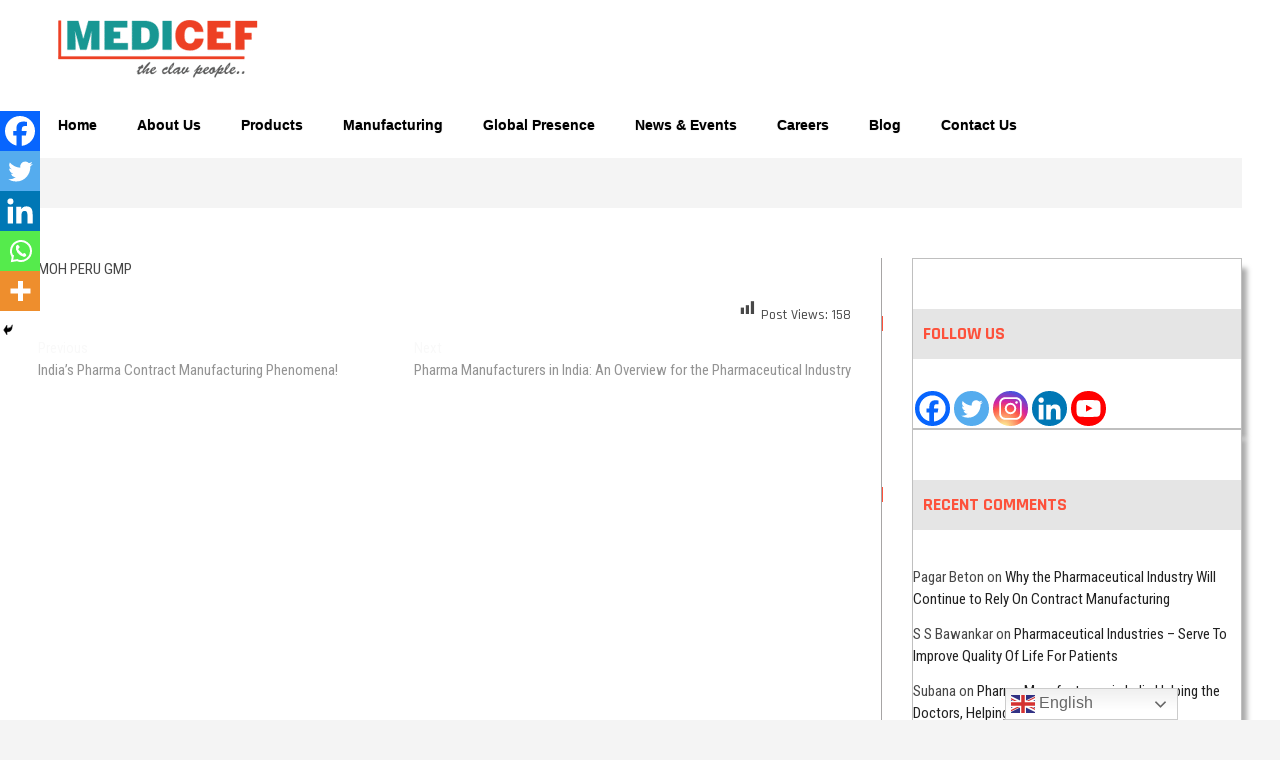

--- FILE ---
content_type: text/html; charset=UTF-8
request_url: https://www.medicefpharma.com/awards/1407/
body_size: 22175
content:
<!DOCTYPE html>
<html lang="en-US" xmlns:fb="https://www.facebook.com/2008/fbml" xmlns:addthis="https://www.addthis.com/help/api-spec"    prefix="og: https://ogp.me/ns# fb: https://ogp.me/ns/fb# article: https://ogp.me/ns/article#">
<head>
<meta charset="UTF-8" />
<link rel="profile" href="https://gmpg.org/xfn/11" />
<link rel="shortcut icon" href="https://www.medicefpharma.com/wp-content/uploads/2020/06/favicon-img2.png">
<link rel="icon" type="image/png" href="https://www.medicefpharma.com/wp-content/uploads/2020/06/favicon-img2.png" />


<meta name="wpsso-begin" content="wpsso structured data begin"/>
<!-- generator:1 --><meta name="generator" content="WPSSO Core 21.11.2/S"/>
<!-- generator:2 --><meta name="generator" content="WPSSO PLM 7.0.0/S"/>
<!-- generator:3 --><meta name="generator" content="WPSSO FAQ 7.1.0/S"/>
<!-- generator:4 --><meta name="generator" content="WPSSO JSON 5.2.1/S"/>
<!-- generator:5 --><meta name="generator" content="WPSSO SSM 3.4.0/S"/>
<link rel="shortlink" href="https://www.medicefpharma.com/?p=1407"/>
<meta property="fb:app_id" content="966242223397117"/>
<meta property="og:type" content="article"/>
<meta property="og:url" content="https://www.medicefpharma.com/awards/1407/"/>
<meta property="og:locale" content="en_US"/>
<meta property="og:site_name" content="Medicef Pharma"/>
<meta property="og:title" content="No Title"/>
<meta property="og:description" content="MOH PERU GMP"/>
<meta property="og:updated_time" content="2024-06-25T12:59:19+00:00"/>
<!-- og:image:1 --><meta property="og:image" content="https://www.medicefpharma.com/wp-content/uploads/2020/06/home-new-banner6-new-shutter-1200x628-cropped.jpg"/>
<!-- og:image:1 --><meta property="og:image:width" content="1200"/>
<!-- og:image:1 --><meta property="og:image:height" content="628"/>
<!-- og:image:1 --><meta property="og:image:alt" content="Medicef Pharma - Pharma Manufacturers in India"/>
<meta property="article:publisher" content="https://www.facebook.com/Medicef-Pharma-105445971232968/"/>
<meta property="article:published_time" content="2020-04-12T11:18:00+00:00"/>
<meta property="article:modified_time" content="2024-06-25T12:59:19+00:00"/>
<meta name="twitter:domain" content="www.medicefpharma.com"/>
<meta name="twitter:site" content="@medicefpharma"/>
<meta name="twitter:title" content="No Title"/>
<meta name="twitter:description" content="MOH PERU GMP"/>
<meta name="twitter:card" content="summary"/>
<meta name="twitter:label1" content="Written by"/>
<meta name="twitter:data1" content="medicef"/>
<meta name="author" content="medicef"/>
<meta name="thumbnail" content="https://www.medicefpharma.com/wp-content/uploads/2020/06/home-new-banner6-new-shutter-1200x628-cropped.jpg"/>
<meta name="wpsso-end" content="wpsso structured data end"/>
<meta name="wpsso-cached" content="2026-01-08T08:27:53+00:00 for www.medicefpharma.com"/>
<meta name="wpsso-added" content="2026-01-22T02:52:23+00:00 in 0.003104 secs (97.05 MB peak)"/>


<!-- Google Tag Manager for WordPress by gtm4wp.com -->
<script data-cfasync="false" data-pagespeed-no-defer>
	var gtm4wp_datalayer_name = "dataLayer";
	var dataLayer = dataLayer || [];
</script>
<!-- End Google Tag Manager for WordPress by gtm4wp.com -->
<!-- Search Engine Optimization by Rank Math - https://rankmath.com/ -->
<title>-</title>
<meta name="description" content="MOH PERU GMP"/>
<meta name="robots" content="follow, noindex"/>
<!-- /Rank Math WordPress SEO plugin -->

<link rel='dns-prefetch' href='//s7.addthis.com' />
<link rel='dns-prefetch' href='//www.googletagmanager.com' />
<link rel='dns-prefetch' href='//fonts.googleapis.com' />
<link rel="alternate" type="application/rss+xml" title=" &raquo; Feed" href="https://www.medicefpharma.com/feed/" />
<link rel="alternate" type="application/rss+xml" title=" &raquo; Comments Feed" href="https://www.medicefpharma.com/comments/feed/" />
<script type="text/javascript">
window._wpemojiSettings = {"baseUrl":"https:\/\/s.w.org\/images\/core\/emoji\/14.0.0\/72x72\/","ext":".png","svgUrl":"https:\/\/s.w.org\/images\/core\/emoji\/14.0.0\/svg\/","svgExt":".svg","source":{"concatemoji":"https:\/\/www.medicefpharma.com\/wp-includes\/js\/wp-emoji-release.min.js?ver=6.3.7"}};
/*! This file is auto-generated */
!function(i,n){var o,s,e;function c(e){try{var t={supportTests:e,timestamp:(new Date).valueOf()};sessionStorage.setItem(o,JSON.stringify(t))}catch(e){}}function p(e,t,n){e.clearRect(0,0,e.canvas.width,e.canvas.height),e.fillText(t,0,0);var t=new Uint32Array(e.getImageData(0,0,e.canvas.width,e.canvas.height).data),r=(e.clearRect(0,0,e.canvas.width,e.canvas.height),e.fillText(n,0,0),new Uint32Array(e.getImageData(0,0,e.canvas.width,e.canvas.height).data));return t.every(function(e,t){return e===r[t]})}function u(e,t,n){switch(t){case"flag":return n(e,"\ud83c\udff3\ufe0f\u200d\u26a7\ufe0f","\ud83c\udff3\ufe0f\u200b\u26a7\ufe0f")?!1:!n(e,"\ud83c\uddfa\ud83c\uddf3","\ud83c\uddfa\u200b\ud83c\uddf3")&&!n(e,"\ud83c\udff4\udb40\udc67\udb40\udc62\udb40\udc65\udb40\udc6e\udb40\udc67\udb40\udc7f","\ud83c\udff4\u200b\udb40\udc67\u200b\udb40\udc62\u200b\udb40\udc65\u200b\udb40\udc6e\u200b\udb40\udc67\u200b\udb40\udc7f");case"emoji":return!n(e,"\ud83e\udef1\ud83c\udffb\u200d\ud83e\udef2\ud83c\udfff","\ud83e\udef1\ud83c\udffb\u200b\ud83e\udef2\ud83c\udfff")}return!1}function f(e,t,n){var r="undefined"!=typeof WorkerGlobalScope&&self instanceof WorkerGlobalScope?new OffscreenCanvas(300,150):i.createElement("canvas"),a=r.getContext("2d",{willReadFrequently:!0}),o=(a.textBaseline="top",a.font="600 32px Arial",{});return e.forEach(function(e){o[e]=t(a,e,n)}),o}function t(e){var t=i.createElement("script");t.src=e,t.defer=!0,i.head.appendChild(t)}"undefined"!=typeof Promise&&(o="wpEmojiSettingsSupports",s=["flag","emoji"],n.supports={everything:!0,everythingExceptFlag:!0},e=new Promise(function(e){i.addEventListener("DOMContentLoaded",e,{once:!0})}),new Promise(function(t){var n=function(){try{var e=JSON.parse(sessionStorage.getItem(o));if("object"==typeof e&&"number"==typeof e.timestamp&&(new Date).valueOf()<e.timestamp+604800&&"object"==typeof e.supportTests)return e.supportTests}catch(e){}return null}();if(!n){if("undefined"!=typeof Worker&&"undefined"!=typeof OffscreenCanvas&&"undefined"!=typeof URL&&URL.createObjectURL&&"undefined"!=typeof Blob)try{var e="postMessage("+f.toString()+"("+[JSON.stringify(s),u.toString(),p.toString()].join(",")+"));",r=new Blob([e],{type:"text/javascript"}),a=new Worker(URL.createObjectURL(r),{name:"wpTestEmojiSupports"});return void(a.onmessage=function(e){c(n=e.data),a.terminate(),t(n)})}catch(e){}c(n=f(s,u,p))}t(n)}).then(function(e){for(var t in e)n.supports[t]=e[t],n.supports.everything=n.supports.everything&&n.supports[t],"flag"!==t&&(n.supports.everythingExceptFlag=n.supports.everythingExceptFlag&&n.supports[t]);n.supports.everythingExceptFlag=n.supports.everythingExceptFlag&&!n.supports.flag,n.DOMReady=!1,n.readyCallback=function(){n.DOMReady=!0}}).then(function(){return e}).then(function(){var e;n.supports.everything||(n.readyCallback(),(e=n.source||{}).concatemoji?t(e.concatemoji):e.wpemoji&&e.twemoji&&(t(e.twemoji),t(e.wpemoji)))}))}((window,document),window._wpemojiSettings);
</script>
<style type="text/css">
img.wp-smiley,
img.emoji {
	display: inline !important;
	border: none !important;
	box-shadow: none !important;
	height: 1em !important;
	width: 1em !important;
	margin: 0 0.07em !important;
	vertical-align: -0.1em !important;
	background: none !important;
	padding: 0 !important;
}
</style>
	<link rel='stylesheet' id='font-awesome-icons-v4.7.0-css' href='https://www.medicefpharma.com/wp-content/plugins/everest-counter-lite/css/font-awesome/font-awesome.min.css?ver=2.1.0' type='text/css' media='all' />
<link rel='stylesheet' id='ec_gener_icons-css' href='https://www.medicefpharma.com/wp-content/plugins/everest-counter-lite/css/genericons.css?ver=2.1.0' type='text/css' media='all' />
<link rel='stylesheet' id='dashicons-css' href='https://www.medicefpharma.com/wp-includes/css/dashicons.min.css?ver=6.3.7' type='text/css' media='all' />
<link rel='stylesheet' id='google-fonts-css' href='//fonts.googleapis.com/css?family=Raleway%7CABeeZee%7CAguafina+Script%7COpen+Sans%7CRoboto%7CRoboto+Slab%7CLato%7CTitillium+Web%7CSource+Sans+Pro%7CPlayfair+Display%7CMontserrat%7CKhand%7COswald%7CEk+Mukta%7CRubik%7CPT+Sans+Narrow%7CPoppins%7COxygen%3A300%2C400%2C600%2C700&#038;ver=2.1.0' type='text/css' media='all' />
<link rel='stylesheet' id='ec_frontend_css-css' href='https://www.medicefpharma.com/wp-content/plugins/everest-counter-lite/css/frontend/ec-frontend.css?ver=2.1.0' type='text/css' media='all' />
<link rel='stylesheet' id='etlak-block-editor-css' href='https://www.medicefpharma.com/wp-content/plugins/everest-timeline-lite/inc/etlak-block/etlak-block.css?ver=1.1.4' type='text/css' media='all' />
<link rel='stylesheet' id='post-views-counter-frontend-css' href='https://www.medicefpharma.com/wp-content/plugins/post-views-counter/css/frontend.css?ver=1.7.3' type='text/css' media='all' />
<link rel='stylesheet' id='sbi_styles-css' href='https://www.medicefpharma.com/wp-content/plugins/instagram-feed/css/sbi-styles.min.css?ver=6.2.9' type='text/css' media='all' />
<link rel='stylesheet' id='wp-block-library-css' href='https://www.medicefpharma.com/wp-includes/css/dist/block-library/style.min.css?ver=6.3.7' type='text/css' media='all' />
<style id='classic-theme-styles-inline-css' type='text/css'>
/*! This file is auto-generated */
.wp-block-button__link{color:#fff;background-color:#32373c;border-radius:9999px;box-shadow:none;text-decoration:none;padding:calc(.667em + 2px) calc(1.333em + 2px);font-size:1.125em}.wp-block-file__button{background:#32373c;color:#fff;text-decoration:none}
</style>
<style id='global-styles-inline-css' type='text/css'>
body{--wp--preset--color--black: #000000;--wp--preset--color--cyan-bluish-gray: #abb8c3;--wp--preset--color--white: #ffffff;--wp--preset--color--pale-pink: #f78da7;--wp--preset--color--vivid-red: #cf2e2e;--wp--preset--color--luminous-vivid-orange: #ff6900;--wp--preset--color--luminous-vivid-amber: #fcb900;--wp--preset--color--light-green-cyan: #7bdcb5;--wp--preset--color--vivid-green-cyan: #00d084;--wp--preset--color--pale-cyan-blue: #8ed1fc;--wp--preset--color--vivid-cyan-blue: #0693e3;--wp--preset--color--vivid-purple: #9b51e0;--wp--preset--gradient--vivid-cyan-blue-to-vivid-purple: linear-gradient(135deg,rgba(6,147,227,1) 0%,rgb(155,81,224) 100%);--wp--preset--gradient--light-green-cyan-to-vivid-green-cyan: linear-gradient(135deg,rgb(122,220,180) 0%,rgb(0,208,130) 100%);--wp--preset--gradient--luminous-vivid-amber-to-luminous-vivid-orange: linear-gradient(135deg,rgba(252,185,0,1) 0%,rgba(255,105,0,1) 100%);--wp--preset--gradient--luminous-vivid-orange-to-vivid-red: linear-gradient(135deg,rgba(255,105,0,1) 0%,rgb(207,46,46) 100%);--wp--preset--gradient--very-light-gray-to-cyan-bluish-gray: linear-gradient(135deg,rgb(238,238,238) 0%,rgb(169,184,195) 100%);--wp--preset--gradient--cool-to-warm-spectrum: linear-gradient(135deg,rgb(74,234,220) 0%,rgb(151,120,209) 20%,rgb(207,42,186) 40%,rgb(238,44,130) 60%,rgb(251,105,98) 80%,rgb(254,248,76) 100%);--wp--preset--gradient--blush-light-purple: linear-gradient(135deg,rgb(255,206,236) 0%,rgb(152,150,240) 100%);--wp--preset--gradient--blush-bordeaux: linear-gradient(135deg,rgb(254,205,165) 0%,rgb(254,45,45) 50%,rgb(107,0,62) 100%);--wp--preset--gradient--luminous-dusk: linear-gradient(135deg,rgb(255,203,112) 0%,rgb(199,81,192) 50%,rgb(65,88,208) 100%);--wp--preset--gradient--pale-ocean: linear-gradient(135deg,rgb(255,245,203) 0%,rgb(182,227,212) 50%,rgb(51,167,181) 100%);--wp--preset--gradient--electric-grass: linear-gradient(135deg,rgb(202,248,128) 0%,rgb(113,206,126) 100%);--wp--preset--gradient--midnight: linear-gradient(135deg,rgb(2,3,129) 0%,rgb(40,116,252) 100%);--wp--preset--font-size--small: 13px;--wp--preset--font-size--medium: 20px;--wp--preset--font-size--large: 36px;--wp--preset--font-size--x-large: 42px;--wp--preset--spacing--20: 0.44rem;--wp--preset--spacing--30: 0.67rem;--wp--preset--spacing--40: 1rem;--wp--preset--spacing--50: 1.5rem;--wp--preset--spacing--60: 2.25rem;--wp--preset--spacing--70: 3.38rem;--wp--preset--spacing--80: 5.06rem;--wp--preset--shadow--natural: 6px 6px 9px rgba(0, 0, 0, 0.2);--wp--preset--shadow--deep: 12px 12px 50px rgba(0, 0, 0, 0.4);--wp--preset--shadow--sharp: 6px 6px 0px rgba(0, 0, 0, 0.2);--wp--preset--shadow--outlined: 6px 6px 0px -3px rgba(255, 255, 255, 1), 6px 6px rgba(0, 0, 0, 1);--wp--preset--shadow--crisp: 6px 6px 0px rgba(0, 0, 0, 1);}:where(.is-layout-flex){gap: 0.5em;}:where(.is-layout-grid){gap: 0.5em;}body .is-layout-flow > .alignleft{float: left;margin-inline-start: 0;margin-inline-end: 2em;}body .is-layout-flow > .alignright{float: right;margin-inline-start: 2em;margin-inline-end: 0;}body .is-layout-flow > .aligncenter{margin-left: auto !important;margin-right: auto !important;}body .is-layout-constrained > .alignleft{float: left;margin-inline-start: 0;margin-inline-end: 2em;}body .is-layout-constrained > .alignright{float: right;margin-inline-start: 2em;margin-inline-end: 0;}body .is-layout-constrained > .aligncenter{margin-left: auto !important;margin-right: auto !important;}body .is-layout-constrained > :where(:not(.alignleft):not(.alignright):not(.alignfull)){max-width: var(--wp--style--global--content-size);margin-left: auto !important;margin-right: auto !important;}body .is-layout-constrained > .alignwide{max-width: var(--wp--style--global--wide-size);}body .is-layout-flex{display: flex;}body .is-layout-flex{flex-wrap: wrap;align-items: center;}body .is-layout-flex > *{margin: 0;}body .is-layout-grid{display: grid;}body .is-layout-grid > *{margin: 0;}:where(.wp-block-columns.is-layout-flex){gap: 2em;}:where(.wp-block-columns.is-layout-grid){gap: 2em;}:where(.wp-block-post-template.is-layout-flex){gap: 1.25em;}:where(.wp-block-post-template.is-layout-grid){gap: 1.25em;}.has-black-color{color: var(--wp--preset--color--black) !important;}.has-cyan-bluish-gray-color{color: var(--wp--preset--color--cyan-bluish-gray) !important;}.has-white-color{color: var(--wp--preset--color--white) !important;}.has-pale-pink-color{color: var(--wp--preset--color--pale-pink) !important;}.has-vivid-red-color{color: var(--wp--preset--color--vivid-red) !important;}.has-luminous-vivid-orange-color{color: var(--wp--preset--color--luminous-vivid-orange) !important;}.has-luminous-vivid-amber-color{color: var(--wp--preset--color--luminous-vivid-amber) !important;}.has-light-green-cyan-color{color: var(--wp--preset--color--light-green-cyan) !important;}.has-vivid-green-cyan-color{color: var(--wp--preset--color--vivid-green-cyan) !important;}.has-pale-cyan-blue-color{color: var(--wp--preset--color--pale-cyan-blue) !important;}.has-vivid-cyan-blue-color{color: var(--wp--preset--color--vivid-cyan-blue) !important;}.has-vivid-purple-color{color: var(--wp--preset--color--vivid-purple) !important;}.has-black-background-color{background-color: var(--wp--preset--color--black) !important;}.has-cyan-bluish-gray-background-color{background-color: var(--wp--preset--color--cyan-bluish-gray) !important;}.has-white-background-color{background-color: var(--wp--preset--color--white) !important;}.has-pale-pink-background-color{background-color: var(--wp--preset--color--pale-pink) !important;}.has-vivid-red-background-color{background-color: var(--wp--preset--color--vivid-red) !important;}.has-luminous-vivid-orange-background-color{background-color: var(--wp--preset--color--luminous-vivid-orange) !important;}.has-luminous-vivid-amber-background-color{background-color: var(--wp--preset--color--luminous-vivid-amber) !important;}.has-light-green-cyan-background-color{background-color: var(--wp--preset--color--light-green-cyan) !important;}.has-vivid-green-cyan-background-color{background-color: var(--wp--preset--color--vivid-green-cyan) !important;}.has-pale-cyan-blue-background-color{background-color: var(--wp--preset--color--pale-cyan-blue) !important;}.has-vivid-cyan-blue-background-color{background-color: var(--wp--preset--color--vivid-cyan-blue) !important;}.has-vivid-purple-background-color{background-color: var(--wp--preset--color--vivid-purple) !important;}.has-black-border-color{border-color: var(--wp--preset--color--black) !important;}.has-cyan-bluish-gray-border-color{border-color: var(--wp--preset--color--cyan-bluish-gray) !important;}.has-white-border-color{border-color: var(--wp--preset--color--white) !important;}.has-pale-pink-border-color{border-color: var(--wp--preset--color--pale-pink) !important;}.has-vivid-red-border-color{border-color: var(--wp--preset--color--vivid-red) !important;}.has-luminous-vivid-orange-border-color{border-color: var(--wp--preset--color--luminous-vivid-orange) !important;}.has-luminous-vivid-amber-border-color{border-color: var(--wp--preset--color--luminous-vivid-amber) !important;}.has-light-green-cyan-border-color{border-color: var(--wp--preset--color--light-green-cyan) !important;}.has-vivid-green-cyan-border-color{border-color: var(--wp--preset--color--vivid-green-cyan) !important;}.has-pale-cyan-blue-border-color{border-color: var(--wp--preset--color--pale-cyan-blue) !important;}.has-vivid-cyan-blue-border-color{border-color: var(--wp--preset--color--vivid-cyan-blue) !important;}.has-vivid-purple-border-color{border-color: var(--wp--preset--color--vivid-purple) !important;}.has-vivid-cyan-blue-to-vivid-purple-gradient-background{background: var(--wp--preset--gradient--vivid-cyan-blue-to-vivid-purple) !important;}.has-light-green-cyan-to-vivid-green-cyan-gradient-background{background: var(--wp--preset--gradient--light-green-cyan-to-vivid-green-cyan) !important;}.has-luminous-vivid-amber-to-luminous-vivid-orange-gradient-background{background: var(--wp--preset--gradient--luminous-vivid-amber-to-luminous-vivid-orange) !important;}.has-luminous-vivid-orange-to-vivid-red-gradient-background{background: var(--wp--preset--gradient--luminous-vivid-orange-to-vivid-red) !important;}.has-very-light-gray-to-cyan-bluish-gray-gradient-background{background: var(--wp--preset--gradient--very-light-gray-to-cyan-bluish-gray) !important;}.has-cool-to-warm-spectrum-gradient-background{background: var(--wp--preset--gradient--cool-to-warm-spectrum) !important;}.has-blush-light-purple-gradient-background{background: var(--wp--preset--gradient--blush-light-purple) !important;}.has-blush-bordeaux-gradient-background{background: var(--wp--preset--gradient--blush-bordeaux) !important;}.has-luminous-dusk-gradient-background{background: var(--wp--preset--gradient--luminous-dusk) !important;}.has-pale-ocean-gradient-background{background: var(--wp--preset--gradient--pale-ocean) !important;}.has-electric-grass-gradient-background{background: var(--wp--preset--gradient--electric-grass) !important;}.has-midnight-gradient-background{background: var(--wp--preset--gradient--midnight) !important;}.has-small-font-size{font-size: var(--wp--preset--font-size--small) !important;}.has-medium-font-size{font-size: var(--wp--preset--font-size--medium) !important;}.has-large-font-size{font-size: var(--wp--preset--font-size--large) !important;}.has-x-large-font-size{font-size: var(--wp--preset--font-size--x-large) !important;}
.wp-block-navigation a:where(:not(.wp-element-button)){color: inherit;}
:where(.wp-block-post-template.is-layout-flex){gap: 1.25em;}:where(.wp-block-post-template.is-layout-grid){gap: 1.25em;}
:where(.wp-block-columns.is-layout-flex){gap: 2em;}:where(.wp-block-columns.is-layout-grid){gap: 2em;}
.wp-block-pullquote{font-size: 1.5em;line-height: 1.6;}
</style>
<link rel='stylesheet' id='collapsed-archives-style-css' href='https://www.medicefpharma.com/wp-content/plugins/collapsed-archives/style.css?ver=6.3.7' type='text/css' media='all' />
<link rel='stylesheet' id='everest-forms-general-css' href='https://www.medicefpharma.com/wp-content/plugins/everest-forms/assets/css/everest-forms.css?ver=2.0.7' type='text/css' media='all' />
<link rel='stylesheet' id='etlak-fontawesome-css' href='https://www.medicefpharma.com/wp-content/plugins/everest-timeline-lite/css/font-awesome.min.css?ver=1.1.4' type='text/css' media='all' />
<link rel='stylesheet' id='etlak-font-css' href='//fonts.googleapis.com/css?family=Bitter%7CHind%7CPlayfair+Display%3A400%2C400i%2C700%2C700i%2C900%2C900i%7COpen+Sans%3A400%2C500%2C600%2C700%2C900%7CLato%3A300%2C400%2C700%2C900%7CMontserrat%7CDroid+Sans%7CRoboto%7CLora%3A400%2C400i%2C700%2C700i%7CRoboto+Slab%7CRubik%7CMerriweather%3A300%2C400%2C700%2C900%7CPoppins%7CRopa+Sans%7CPlayfair+Display%7CRubik%7CSource+Sans+Pro%7CRoboto+Condensed%7CRoboto+Slab%3A300%2C400%2C700%7CAmatic+SC%3A400%2C700%7CQuicksand%7COswald%7CQuicksand%3A400%2C500%2C700%7CVollkorn%3A400%2C400i%2C600%2C600i%2C700%2C700i%7CFjalla+One&#038;ver=6.3.7' type='text/css' media='all' />
<link rel='stylesheet' id='etlak-frontend-style-css' href='https://www.medicefpharma.com/wp-content/plugins/everest-timeline-lite/css/etlak-frontend.css?ver=1.1.4' type='text/css' media='all' />
<link rel='stylesheet' id='etlak-responsive-style-css' href='https://www.medicefpharma.com/wp-content/plugins/everest-timeline-lite/css/etlak-responsive.css?ver=1.1.4' type='text/css' media='all' />
<link rel='stylesheet' id='foobox-free-min-css' href='https://www.medicefpharma.com/wp-content/plugins/foobox-image-lightbox/free/css/foobox.free.min.css?ver=2.7.27' type='text/css' media='all' />
<link rel='stylesheet' id='spbsm-stylesheet-css' href='https://www.medicefpharma.com/wp-content/plugins/superb-social-share-and-follow-buttons//assets/css/frontend.css?ver=1.1.7' type='text/css' media='all' />
<link rel='stylesheet' id='spbsm-lato-font-css' href='https://www.medicefpharma.com/wp-content/plugins/superb-social-share-and-follow-buttons//assets/lato/styles.css?ver=1.1.7' type='text/css' media='all' />
<link rel='stylesheet' id='fontawesome-css' href='https://www.medicefpharma.com/wp-content/plugins/wp-subscription-forms/fontawesome/css/all.min.css?ver=1.2.1' type='text/css' media='all' />
<link rel='stylesheet' id='wpsf-frontend-style-css' href='https://www.medicefpharma.com/wp-content/plugins/wp-subscription-forms/css/wpsf-frontend.css?ver=1.2.1' type='text/css' media='all' />
<link rel='stylesheet' id='photograph-style-css' href='https://www.medicefpharma.com/wp-content/themes/photograph/style.css?ver=6.3.7' type='text/css' media='all' />
<style id='photograph-style-inline-css' type='text/css'>
/*  Slider/Video/Image Content With background color */
		.layer-slider .slider-content,
		.vid-thumb-bg:not(.movie) .vid-thumb-content {
			background-color: rgba(0, 0, 0, 0.5);
			border-radius: 20px;
			padding: 30px;
		}
</style>
<link rel='stylesheet' id='animate-css-css' href='https://www.medicefpharma.com/wp-content/themes/photograph/assets/wow/css/animate.min.css?ver=6.3.7' type='text/css' media='all' />
<link rel='stylesheet' id='font-awesome-css' href='https://www.medicefpharma.com/wp-content/plugins/elementor/assets/lib/font-awesome/css/font-awesome.min.css?ver=4.7.0' type='text/css' media='all' />
<link rel='stylesheet' id='fancybox-css-css' href='https://www.medicefpharma.com/wp-content/themes/photograph/assets/fancybox/css/jquery.fancybox.min.css?ver=6.3.7' type='text/css' media='all' />
<link rel='stylesheet' id='photograph-responsive-css' href='https://www.medicefpharma.com/wp-content/themes/photograph/css/responsive.css?ver=6.3.7' type='text/css' media='all' />
<link rel='stylesheet' id='photograph-google-fonts-css' href='//fonts.googleapis.com/css?family=Roboto%7CRajdhani%3A300%2C400%2C400i%2C500%2C600%2C700&#038;ver=6.3.7' type='text/css' media='all' />
<link rel='stylesheet' id='elementor-icons-ekiticons-css' href='https://www.medicefpharma.com/wp-content/plugins/elementskit-lite/modules/elementskit-icon-pack/assets/css/ekiticons.css?ver=3.0.0' type='text/css' media='all' />
<link rel='stylesheet' id='recent-posts-widget-with-thumbnails-public-style-css' href='https://www.medicefpharma.com/wp-content/plugins/recent-posts-widget-with-thumbnails/public.css?ver=7.1.1' type='text/css' media='all' />
<link rel='stylesheet' id='tablepress-default-css' href='https://www.medicefpharma.com/wp-content/plugins/tablepress/css/build/default.css?ver=2.2.5' type='text/css' media='all' />
<link rel='stylesheet' id='heateor_sss_frontend_css-css' href='https://www.medicefpharma.com/wp-content/plugins/sassy-social-share/public/css/sassy-social-share-public.css?ver=3.3.58' type='text/css' media='all' />
<style id='heateor_sss_frontend_css-inline-css' type='text/css'>
.heateor_sss_button_instagram span.heateor_sss_svg,a.heateor_sss_instagram span.heateor_sss_svg{background:radial-gradient(circle at 30% 107%,#fdf497 0,#fdf497 5%,#fd5949 45%,#d6249f 60%,#285aeb 90%)}.heateor_sss_horizontal_sharing .heateor_sss_svg,.heateor_sss_standard_follow_icons_container .heateor_sss_svg{color:#fff;border-width:0px;border-style:solid;border-color:transparent}.heateor_sss_horizontal_sharing .heateorSssTCBackground{color:#666}.heateor_sss_horizontal_sharing span.heateor_sss_svg:hover,.heateor_sss_standard_follow_icons_container span.heateor_sss_svg:hover{border-color:transparent;}.heateor_sss_vertical_sharing span.heateor_sss_svg,.heateor_sss_floating_follow_icons_container span.heateor_sss_svg{color:#fff;border-width:0px;border-style:solid;border-color:transparent;}.heateor_sss_vertical_sharing .heateorSssTCBackground{color:#666;}.heateor_sss_vertical_sharing span.heateor_sss_svg:hover,.heateor_sss_floating_follow_icons_container span.heateor_sss_svg:hover{border-color:transparent;}@media screen and (max-width:783px) {.heateor_sss_vertical_sharing{display:none!important}}div.heateor_sss_mobile_footer{display:none;}@media screen and (max-width:783px){div.heateor_sss_bottom_sharing .heateorSssTCBackground{background-color:white}div.heateor_sss_bottom_sharing{width:100%!important;left:0!important;}div.heateor_sss_bottom_sharing a{width:20% !important;}div.heateor_sss_bottom_sharing .heateor_sss_svg{width: 100% !important;}div.heateor_sss_bottom_sharing div.heateorSssTotalShareCount{font-size:1em!important;line-height:28px!important}div.heateor_sss_bottom_sharing div.heateorSssTotalShareText{font-size:.7em!important;line-height:0px!important}div.heateor_sss_mobile_footer{display:block;height:40px;}.heateor_sss_bottom_sharing{padding:0!important;display:block!important;width:auto!important;bottom:-2px!important;top: auto!important;}.heateor_sss_bottom_sharing .heateor_sss_square_count{line-height:inherit;}.heateor_sss_bottom_sharing .heateorSssSharingArrow{display:none;}.heateor_sss_bottom_sharing .heateorSssTCBackground{margin-right:1.1em!important}}
</style>
<link rel='stylesheet' id='addthis_all_pages-css' href='https://www.medicefpharma.com/wp-content/plugins/addthis-follow/frontend/build/addthis_wordpress_public.min.css?ver=6.3.7' type='text/css' media='all' />
<link rel='stylesheet' id='ekit-widget-styles-css' href='https://www.medicefpharma.com/wp-content/plugins/elementskit-lite/widgets/init/assets/css/widget-styles.css?ver=3.0.0' type='text/css' media='all' />
<link rel='stylesheet' id='ekit-responsive-css' href='https://www.medicefpharma.com/wp-content/plugins/elementskit-lite/widgets/init/assets/css/responsive.css?ver=3.0.0' type='text/css' media='all' />
<link rel='stylesheet' id='elementor-frontend-css' href='https://www.medicefpharma.com/wp-content/plugins/elementor/assets/css/frontend.min.css?ver=3.19.4' type='text/css' media='all' />
<link rel='stylesheet' id='eael-general-css' href='https://www.medicefpharma.com/wp-content/plugins/essential-addons-for-elementor-lite/assets/front-end/css/view/general.min.css?ver=5.8.11' type='text/css' media='all' />
<!--n2css--><script type='text/javascript' src='https://www.medicefpharma.com/wp-includes/js/jquery/jquery.min.js?ver=3.7.0' id='jquery-core-js'></script>
<script type='text/javascript' src='https://www.medicefpharma.com/wp-includes/js/jquery/jquery-migrate.min.js?ver=3.4.1' id='jquery-migrate-js'></script>
<script type='text/javascript' src='https://www.medicefpharma.com/wp-content/plugins/everest-timeline-lite/js/et-frontend-script.js?ver=1.1.4' id='etlak-frontend-script-js'></script>
<script type='text/javascript' id='wpsf-frontend-script-js-extra'>
/* <![CDATA[ */
var wpsf_frontend_obj = {"ajax_url":"https:\/\/www.medicefpharma.com\/wp-admin\/admin-ajax.php","ajax_nonce":"4f076c9e2e"};
/* ]]> */
</script>
<script type='text/javascript' src='https://www.medicefpharma.com/wp-content/plugins/wp-subscription-forms/js/wpsf-frontend.js?ver=1.2.1' id='wpsf-frontend-script-js'></script>
<!--[if lt IE 9]>
<script type='text/javascript' src='https://www.medicefpharma.com/wp-content/themes/photograph/js/html5.js?ver=3.7.3' id='html5-js'></script>
<![endif]-->
<script type='text/javascript' src='https://www.medicefpharma.com/wp-content/plugins/sticky-header-effects-for-elementor/assets/js/she-header.js?ver=1.5.5' id='she-header-js'></script>
<script id="foobox-free-min-js-before" type="text/javascript">
/* Run FooBox FREE (v2.7.27) */
var FOOBOX = window.FOOBOX = {
	ready: true,
	disableOthers: false,
	o: {wordpress: { enabled: true }, fitToScreen:true, captions: { dataTitle: ["captionTitle","title","elementorLightboxTitle"], dataDesc: ["captionDesc","description","elementorLightboxDescription"] }, excludes:'.fbx-link,.nofoobox,.nolightbox,a[href*="pinterest.com/pin/create/button/"]', affiliate : { enabled: false }, error: "Could not load the item"},
	selectors: [
		".gallery", ".wp-block-gallery", ".wp-caption", ".wp-block-image", "a:has(img[class*=wp-image-])", ".foobox"
	],
	pre: function( $ ){
		// Custom JavaScript (Pre)
		
	},
	post: function( $ ){
		// Custom JavaScript (Post)
		
		// Custom Captions Code
		
	},
	custom: function( $ ){
		// Custom Extra JS
		
	}
};
</script>
<script type='text/javascript' src='https://www.medicefpharma.com/wp-content/plugins/foobox-image-lightbox/free/js/foobox.free.min.js?ver=2.7.27' id='foobox-free-min-js'></script>

<!-- Google tag (gtag.js) snippet added by Site Kit -->
<!-- Google Analytics snippet added by Site Kit -->
<script type='text/javascript' src='https://www.googletagmanager.com/gtag/js?id=G-F67960D88V' id='google_gtagjs-js' async></script>
<script id="google_gtagjs-js-after" type="text/javascript">
window.dataLayer = window.dataLayer || [];function gtag(){dataLayer.push(arguments);}
gtag("set","linker",{"domains":["www.medicefpharma.com"]});
gtag("js", new Date());
gtag("set", "developer_id.dZTNiMT", true);
gtag("config", "G-F67960D88V");
</script>

<!-- OG: 3.2.4 --><link rel="image_src" href="https://www.medicefpharma.com/wp-content/uploads/2020/05/Certification-Image.jpg"><meta name="msapplication-TileImage" content="https://www.medicefpharma.com/wp-content/uploads/2020/05/Certification-Image.jpg">
<meta property="og:image" content="https://www.medicefpharma.com/wp-content/uploads/2020/05/Certification-Image.jpg"><meta property="og:image:secure_url" content="https://www.medicefpharma.com/wp-content/uploads/2020/05/Certification-Image.jpg"><meta property="og:image:width" content="200"><meta property="og:image:height" content="211"><meta property="og:image:alt" content="Certification-Image"><meta property="og:image:type" content="image/jpeg"><meta property="og:description" content="MOH PERU GMP"><meta property="og:type" content="article"><meta property="og:locale" content="en_US"><meta property="og:title" content="-"><meta property="og:url" content="https://www.medicefpharma.com/awards/1407/"><meta property="og:updated_time" content="2024-06-25T18:29:19+05:30">
<meta property="article:published_time" content="2020-04-12T11:18:00+00:00"><meta property="article:modified_time" content="2024-06-25T12:59:19+00:00"><meta property="article:section" content="Awards"><meta property="article:author:username" content="medicef">
<meta property="twitter:partner" content="ogwp"><meta property="twitter:card" content="summary"><meta property="twitter:image" content="https://www.medicefpharma.com/wp-content/uploads/2020/05/Certification-Image.jpg"><meta property="twitter:image:alt" content="Certification-Image"><meta property="twitter:title" content="-"><meta property="twitter:description" content="MOH PERU GMP"><meta property="twitter:url" content="https://www.medicefpharma.com/awards/1407/">
<meta  content="https://www.medicefpharma.com/wp-content/uploads/2020/05/Certification-Image.jpg"><meta  content="-"><meta  content="MOH PERU GMP"><meta  content="2020-04-12"><meta  content="2024-06-25T12:59:19+00:00"><meta  content="medicef">
<meta property="profile:username" content="medicef">
<!-- /OG -->

<link rel="https://api.w.org/" href="https://www.medicefpharma.com/wp-json/" /><link rel="alternate" type="application/json" href="https://www.medicefpharma.com/wp-json/wp/v2/posts/1407" /><link rel="EditURI" type="application/rsd+xml" title="RSD" href="https://www.medicefpharma.com/xmlrpc.php?rsd" />
<meta name="generator" content="WordPress 6.3.7" />
<meta name="generator" content="Everest Forms 2.0.7" />
<link rel="alternate" type="application/json+oembed" href="https://www.medicefpharma.com/wp-json/oembed/1.0/embed?url=https%3A%2F%2Fwww.medicefpharma.com%2Fawards%2F1407%2F" />
<link rel="alternate" type="text/xml+oembed" href="https://www.medicefpharma.com/wp-json/oembed/1.0/embed?url=https%3A%2F%2Fwww.medicefpharma.com%2Fawards%2F1407%2F&#038;format=xml" />
<meta name="generator" content="Site Kit by Google 1.170.0" /><!-- Global site tag (gtag.js) - Google Analytics -->
<script async src="https://www.googletagmanager.com/gtag/js?id=UA-170082011-1"></script>
<script>
  window.dataLayer = window.dataLayer || [];
  function gtag(){dataLayer.push(arguments);}
  gtag('js', new Date());

  gtag('config', 'UA-170082011-1');
</script>
<!-- Google Tag Manager -->
<script>(function(w,d,s,l,i){w[l]=w[l]||[];w[l].push({'gtm.start':
new Date().getTime(),event:'gtm.js'});var f=d.getElementsByTagName(s)[0],
j=d.createElement(s),dl=l!='dataLayer'?'&l='+l:'';j.async=true;j.src=
'https://www.googletagmanager.com/gtm.js?id='+i+dl;f.parentNode.insertBefore(j,f);
})(window,document,'script','dataLayer','GTM-W64X8V7');</script>
<!-- End Google Tag Manager -->
<div id="fb-root"></div>
<script async defer crossorigin="anonymous" src="https://connect.facebook.net/en_GB/sdk.js#xfbml=1&version=v15.0" nonce="nYSezsWC"></script>
<!-- Google Tag Manager for WordPress by gtm4wp.com -->
<!-- GTM Container placement set to automatic -->
<script data-cfasync="false" data-pagespeed-no-defer>
	var dataLayer_content = {"pagePostType":"post","pagePostType2":"single-post","pageCategory":["awards"],"pagePostAuthor":"medicef"};
	dataLayer.push( dataLayer_content );
</script>
<script data-cfasync="false" data-pagespeed-no-defer>
(function(w,d,s,l,i){w[l]=w[l]||[];w[l].push({'gtm.start':
new Date().getTime(),event:'gtm.js'});var f=d.getElementsByTagName(s)[0],
j=d.createElement(s),dl=l!='dataLayer'?'&l='+l:'';j.async=true;j.src=
'//www.googletagmanager.com/gtm.js?id='+i+dl;f.parentNode.insertBefore(j,f);
})(window,document,'script','dataLayer','GTM-PGFQ82M');
</script>
<!-- End Google Tag Manager for WordPress by gtm4wp.com -->	<meta name="viewport" content="width=device-width" />
	<meta name="generator" content="Elementor 3.19.4; features: e_optimized_assets_loading, additional_custom_breakpoints, block_editor_assets_optimize, e_image_loading_optimization; settings: css_print_method-external, google_font-enabled, font_display-auto">
<style type="text/css">.recentcomments a{display:inline !important;padding:0 !important;margin:0 !important;}</style><link rel="icon" href="https://www.medicefpharma.com/wp-content/uploads/2020/06/cropped-favicon-img2-32x32.png" sizes="32x32" />
<link rel="icon" href="https://www.medicefpharma.com/wp-content/uploads/2020/06/cropped-favicon-img2-192x192.png" sizes="192x192" />
<link rel="apple-touch-icon" href="https://www.medicefpharma.com/wp-content/uploads/2020/06/cropped-favicon-img2-180x180.png" />
<meta name="msapplication-TileImage" content="https://www.medicefpharma.com/wp-content/uploads/2020/06/cropped-favicon-img2-270x270.png" />
<style id="sccss">/* Enter Your Custom CSS Here */
.entry-content a {
    text-decoration: none;
	color: #cf2e2e !important;
}
.fa {
    display: inline-block;
    font: normal normal normal 14px/1 FontAwesome;
    font-size: inherit;
    text-rendering: auto;
    -webkit-font-smoothing: antialiased;
    -moz-osx-font-smoothing: grayscale;
}
.side-menu-wrap .custom-logo {
    background-color:#fafafa;
}
#sticky-header {
		  background-color: #fff;
    float: left;
    -webkit-transition: all 300ms ease-out 0s;
    -moz-transition: all 300ms ease-out 0s;
    -o-transition: all 300ms ease-out 0s;
    -ms-transition: all 300ms ease-out 0s;
    transition: all 300ms ease-out 0s;
    width: 100%;
    z-index: 999;
	 padding-top:0px;
	padding-bottom:-500px;
}
.featured-gallery-wrap {
    padding-bottom: 60px;
	 display:none;
}
.wpsf-form-wrap.wpsf-template-10 {
    border-radius: 0;
    padding: 0px 20px;
    background-color: #029994;
    color: rgba(255,255,255,.8);
}
.wpsf-form-wrap.wpsf-template-10 input[type="submit"] {
    background-color: rgba(255,255,255, 1);
    color: #222;
}
.wpsf-form-wrap.wpsf-template-8 .wpsf-content-wrap {
    max-width: 100%;
    background-color: #029994;
    padding: 0px;
}
.show-menu-toggle {
    background-color: rgba(255, 255, 255, 0);
    border: 1px solid #fff;
    cursor: pointer;
    display: block;
    padding: 2px 6px 3px;
    float: right;
    position: relative;
    top: 50%;
    transform: translateY(-50%);
    margin-right: 10px;
}
.main-navigation a {
    color: #727271;
    display: block;
    font-family: "muli";
    font-size: 16px;
    font-weight: 500;
    letter-spacing: 0px;
    line-height: 50px;
    padding: 0 10px;
    text-align: left;
    text-transform: capitalize;
}
.copyright-wrap {
    padding: 10px 0 10px;
}
.site-info .copyright {
    color: #eee;
    font-size: 12px;
    line-height: 1.666;
    text-align: center;
    margin-bottom: 0px;
}
#colophon {
    font-size: 14px;
    line-height: 1.500;
	 background-color: #029994;
}
.header-search:before {
    border: 1px solid #5f5f5f;
    -webkit-border-radius: 50%;
    -moz-border-radius: 50%;
    border-radius: 50%;
    content: "";
    display: inline-block;
    height: 15px;
    top: 1px;
    -webkit-transform: translateX(0%) translateY(0%);
    -moz-transform: translateX(0%) translateY(0%);
    -ms-transform: translateX(0%) translateY(0%);
    -o-transform: translateX(0%) translateY(0%);
    transform: translateX(0%) translateY(0%);
    width: 15px;
    -webkit-transition: all 0.5s ease;
    -moz-transition: all 0.5s ease;
    -o-transition: all 0.5s ease;
    -ms-transition: all 0.5s ease;
    transition: all 0.3s ease;
}
.header-search:after {
    background-color: #5f5f5f;
    content: "";
    display: inline-block;
    height: 10px;
    -webkit-transform: translateX(50%) translateY(50%) rotate(-45deg);
    -moz-transform: translateX(50%) translateY(50%) rotate(-45deg);
    -ms-transform: translateX(50%) translateY(50%) rotate(-45deg);
    -o-transform: translateX(50%) translateY(50%) rotate(-45deg);
    transform: translateX(50%) translateY(50%) rotate(-45deg);
    width: 1px;
}
#site-branding {
    -webkit-flex: 0 1 auto;
    -ms-flex: 0 1 auto;
    flex: 0 1 auto;
    padding: 10px 10px;
    float: left;
    text-align: left;
    margin-left: 50px;
}
.is-sticky #sticky-header {
    background: none;
    background-color: rgba(255, 255, 255, 0.9);
    -webkit-box-shadow: 0 1px 2px rgba(0, 0, 0, 0.15);
    -moz-box-shadow: 0 1px 2px rgba(0, 0, 0, 0.15);
    box-shadow: 0 1px 2px rgba(0, 0, 0, 0.15);
}
.wpsf-form-wrap.wpsf-template-8 h2.wpsf-heading-text {
    font-size: 22px;
}
.wpsf-form-wrap h2.wpsf-heading-text {
    font-family: "Archivo", sans-serif !important;
    font-weight: 400;
    font-size: 2.1em;
    margin: 0 0 10px 0;
    line-height: 1;
    color: inherit !important;
}
.wpsf-form-wrap .both-fields-wrap {
    margin-bottom: 0px;
}
#main ul {
    list-style-type: inherit;
}
.header-search, .header-search-x {
    background-color: transparent;
    border: none;
    cursor: pointer;
    height: 32px;
    width: 32px;
    float: right;
    position: relative;
    top: 50%;
    transform: translateY(-50%);
	display: none;
}
/* On screens that are 600px or less, set the background color to blue */
@media screen and (max-width: 600px) {
  .right-toggle {
    -webkit-flex: 0 1 auto;
    -ms-flex: 0 1 auto;
    flex: 0 1 auto;
    margin-right: 50px;
    margin-left: auto;
		display: none;
}
	#site-branding {
    -webkit-flex: 0 1 auto;
    -ms-flex: 0 1 auto;
    flex: 0 1 auto;
    padding: 10px 10px;
    float: left;
    text-align: left;
    margin-left: 10px;
}
}
.custom-logo-link .custom-logo {
    height: auto;
    width: auto;
}
.widget {
    margin-bottom: 0px;
}
.elementor-column-gap-default>.elementor-row>.elementor-column>.elementor-element-populated {
    padding: 0px;
}
.everest-forms label {
    display: block;
    line-height: 1.7;
    margin: 0 0 10px 0;
    color: #d4d4d4;
    font-size: 14px;
}
#mega-menu-wrap-gm_primary #mega-menu-gm_primary {
    visibility: visible;
    text-align: left;
    padding: 20px 0px 0px 0px;
}
.page-overlay.side-menu-open {
    right: 0;
    visibility: hidden;
    opacity: 1;
    -moz-opacity: 1;
    filter: alpha(opacity=100);
    -webkit-transform: translateX(0);
    -ms-transform: translateX(0);
    transform: translateX(0);
}
.content-outer {
    background: #f8f8f8;
    padding: 15px;
    display: -webkit-box;
    display: -ms-flexbox;
    display: -moz-box;
    display: -ms-flexbox;
    display: -webkit-flex;
    display: flex;
    -ms-flex-align: center;
    -webkit-align-items: center;
    -webkit-box-align: center;
    align-items: center;
    -ms-justify-content: flex-start;
    -moz-justify-content: flex-start;
    -webkit-justify-content: flex-start;
    justify-content: flex-start;
    -ms-flex-direction: row;
    -moz-flex-direction: row;
    -webkit-flex-direction: row;
    flex-direction: row;
}

.et-ver-timeline-template-1 .et-content {
    color: #007bff;
    font-family: 'Lato', sans-serif;
    font-weight: 600;
    font-size: 15px;
    line-height: 1.8;
    margin-bottom: 10px;
    text-align: center;
    background-color: #e7e7e7;
    padding: 10px;
}
.et-ver-timeline-template-1 .et-all-contain-here {
    position: relative;
    background: #fff;
    padding: 10px;
    border: 1px solid #e5e5e5;
    text-align: left;
}
.et-ver-timeline-template-1 .et-timeline-item {
    width: 32%;
    float: inherit;
    clear: left;
    margin-top: 50px;
    margin-bottom: 33px;
    margin-left: 50px;
}
.ec-counter-items-wrap {
    padding:10px 0;
    position: relative;
    z-index: 2;
}

@media (max-width: 767px) {

.elementskit-menu-close .elementskit-menu-hamburger-icon, .elementskit-menu-hamburger .elementskit-menu-hamburger-icon {
    height: 1px;
    width: 100%;
    display: block;
    margin-bottom: 5px;
}
.show-menu-toggle {
    background-color: rgba(255, 255, 255, 0);
    border: 1px solid #fff;
    cursor: pointer;
    display: block;
    padding: 2px 6px 3px;
    float: right;
    position: relative;
    top: 50%;
    transform: translateY(-50%);
    margin-right: 10px;
    display: none;
}	
}
@media (max-width: 767px) {
	.elementskit-menu-hamburger {
    border: 1px solid #ec4125;
    float: right;
}
	.elementor-1227 .elementor-element.elementor-element-eca4176 .elementskit-menu-hamburger .elementskit-menu-hamburger-icon {
    background-color: #dc3545;
}
.elementskit-menu-overlay {
    display: none;
    position: fixed;
    z-index: 14;
    top: 0;
    left: -110%;
    height: 100%;
    width: 100%;
    background-color: rgba(51, 51, 51, 0.5);
}
}
@media only screen and (max-width: 768px) {
.elementor-1204 .elementor-element.elementor-element-3f3b9d7 {
    width: 75.659% !important;
}	
.et-ver-timeline-template-1 .et-timeline-item, .et-ver-timeline-template-1 .et-timeline-item:nth-of-type(2n) {
    width: 80%;
    float: none;
    clear: both;
    margin-top: 33px;
}
	.et-ver-timeline-template-1 .et-timeline-item {
    width: 80%;
    float: inherit;
    clear: left;
    margin-top: 50px;
    margin-bottom: 33px;
    margin-left: 50px;
}
}
@media (max-width: 767px) {
	.elementor-2 .elementor-element.elementor-element-6286039 > .elementor-widget-container {
    margin: 0px 0px 0px 0px;
    padding: 0px 0px 0px 0px;
}
}


@media (max-width: 1024px) {
	.elementor-475 .elementor-element.elementor-element-3c215ed .elementskit-menu-hamburger {
    padding: 12px 8px 12px 8px;
    width: 45px;
    border-radius: 3px;
}
	.elementor-432 .elementor-element.elementor-element-394573d .elementskit-menu-hamburger {
    padding: 12px 8px 12px 8px;
    width: 45px;
    border-radius: 3px;
}
.elementor-535 .elementor-element.elementor-element-ffe85eb .elementskit-menu-hamburger {
    padding: 12px 8px 12px 8px;
    width: 45px;
    border-radius: 3px;
}	
.elementor-624 .elementor-element.elementor-element-336e8d6 .elementskit-menu-hamburger {
    padding: 12px 8px 12px 8px;
    width: 45px;
    border-radius: 3px;
}	
.elementor-1800 .elementor-element.elementor-element-581daf6 .elementskit-menu-hamburger {
    padding: 12px 8px 12px 8px;
    width: 45px;
    border-radius: 3px;
}	
.elementor-615 .elementor-element.elementor-element-82cf74a .elementskit-menu-hamburger {
    padding: 12px 8px 12px 8px;
    width: 45px;
    border-radius: 3px;
}	
.elementor-1290 .elementor-element.elementor-element-95aa009 .elementskit-menu-hamburger {
    padding: 12px 8px 12px 8px;
    width: 45px;
    border-radius: 3px;
}	
.elementor-1121 .elementor-element.elementor-element-ef9dd61 .elementskit-menu-hamburger {
    padding: 12px 8px 12px 8px;
    width: 45px;
    border-radius: 3px;
}	
.elementor-527 .elementor-element.elementor-element-9910a41 .elementskit-menu-hamburger {
    padding: 12px 8px 12px 8px;
    width: 45px;
    border-radius: 3px;
}	
.elementor-1446 .elementor-element.elementor-element-0c2be7b .elementskit-menu-hamburger {
    padding: 12px 8px 12px 8px;
    width: 45px;
    border-radius: 3px;
}	
.elementor-1204 .elementor-element.elementor-element-3c77865 .elementskit-menu-hamburger {
    padding: 12px 8px 12px 8px;
    width: 45px;
    border-radius: 3px;
}
.elementor-394 .elementor-element.elementor-element-424a5b3 .elementskit-menu-hamburger {
    padding: 12px 8px 12px 8px;
    width: 45px;
    border-radius: 3px;
}	
.elementor-1278 .elementor-element.elementor-element-83faf65 .elementskit-menu-hamburger {
    padding: 12px 8px 12px 8px;
    width: 45px;
    border-radius: 3px;
}
.elementor-2 .elementor-element.elementor-element-b0b4dd5 .elementskit-menu-hamburger {
    padding: 12px 8px 12px 8px;
    width: 45px;
    border-radius: 3px;
}
.elementor-507 .elementor-element.elementor-element-9c752b4 .elementskit-menu-hamburger {
    padding: 12px 8px 12px 8px;
    width: 45px;
    border-radius: 3px;
}	
.elementor-1121 .elementor-element.elementor-element-c39f50a .elementskit-menu-hamburger {
    padding: 12px 8px 12px 8px;
    width: 45px;
    border-radius: 3px;
}	
}

.et-image {
    overflow: hidden;
    -webkit-transform: translate3d(0, 0, 0);
    transform: translate3d(0, 0, 0);
    display: block;
    text-align: center;
    pointer-events: none;
}
.et-ver-timeline-template-1 .et-content-outer-wrap {
    background: #f8f8f8;
    padding: 15px;
    display: -webkit-box;
    display: -ms-flexbox;
    display: -moz-box;
    display: -ms-flexbox;
    display: -webkit-flex;
    display: none;
    -ms-flex-align: center;
    -webkit-align-items: center;
    -webkit-box-align: center;
    align-items: center;
    -ms-justify-content: flex-start;
    -moz-justify-content: flex-start;
    -webkit-justify-content: flex-start;
    justify-content: flex-start;
    -ms-flex-direction: row;
    -moz-flex-direction: row;
    -webkit-flex-direction: row;
    flex-direction: row;
}
.et-ver-timeline-template-1 .et-all-contain-here:before {
    content: '';
    position: absolute;
    width: 20px;
    height: 20px;
    z-index: 9;
    right: -10px;
    top: 10px;
    background: #fff;
    border: 1px solid #eee;
    transform: rotate(45deg);
    border-left: 0;
    border-bottom: 0;
}
.eael-adv-accordion .eael-accordion-list .eael-accordion-header {
    padding: 15px;
    border: 1px solid rgba(0,0,0,.02);
    font-size: 1rem;
    font-weight: 400;
    line-height: 1;
    display: -webkit-box;
    display: -webkit-flex;
    display: -ms-flexbox;
    display: block;
    -webkit-box-pack: justify;
    -webkit-justify-content: space-between;
    -ms-flex-pack: justify;
    justify-content: space-between;
    -webkit-box-align: center;
    -webkit-align-items: center;
    -ms-flex-align: center;
    align-items: baseline;
    cursor: pointer;
	color: white !important;
}

.ekit_menu_responsive_tablet .elementskit-submenu-indicator {
    -webkit-box-ordinal-group: 3;
    -ms-flex-order: 2;
    order: 2;
    border: 0px solid;
    border-radius: 30px;
}

@media (max-width: 1024px){
.elementor-394 .elementor-element.elementor-element-5954ff7 .elementskit-menu-close {
    padding: 4px 4px 4px 4px;
    margin: 12px 12px 12px 12px;
    width: 45px;
    border-radius: 3px;
}
}
.wmpci-popup-wrp .wmpci-popup-close {
    background: rgba(0,0,0,0) url(https://www.medicefpharma.com/wp-content/plugins/wp-modal-popup-with-cookie-integration/assets/css/../images/close.png) no-repeat scroll 0 0;
    display: block;
    height: 35px;
    position: absolute;
    right: 5px;
    text-decoration: none!important;
    top: 5px;
    width: 35px;
    z-index: 1500;
}
a.quickswish-btn-pos-top_thumbnail {
    position: absolute !important;
    top: 250px !important;
    left: 15px !important;
    z-index: 9;
}
.eael-adv-accordion .eael-accordion-list .eael-accordion-header{
	background-color: #f1f1f100 !important;
}
.eael-adv-accordion .eael-accordion-list .eael-accordion-header>i, .eael-adv-accordion .eael-accordion-list .eael-accordion-header span {
    margin-right: 10px;
    float: left !important;
}
.elementor-image {
	align-items: center;
}
#content {
    padding: 0px 0 !important;
}
#secondary .widget-title {
    color: #fd513b;
    font-size: 18px;
    font-weight: bold;
    line-height: 1.714;
    margin-bottom: 30px;
    position: relative;
    text-align: left;
    text-transform: uppercase;
	  background-color: #e5e5e5;
    padding: 10px;
    margin-top: 50px !important;
}
#secondary {
    border-left: 1px solid #a7a5a5 !important;
    float: left;
    padding-left: 30px;
    width: 30%;
}
.everest-forms .evf-field-container, .everest-forms .evf-honeypot-container, .everest-forms .evf-submit-container {
    padding-left: 0px !important;
    padding-right: 0px !important;
}
.widget {
    margin-bottom: 0px !important;
    border: 1px solid #BFBFBF !important;
    background-color: white !important;
    box-shadow: 5px 10px 5px #aaaaaa !important;
    padding: 0px !important;
}
.eael-adv-accordion .eael-accordion-list .eael-accordion-header {
    padding: 4px!important;
    border: 1px solid rgba(0,0,0,.02);
    font-size: 1rem;
    font-weight: 400;
    line-height: 1;
    display: -webkit-box;
    display: -webkit-flex;
    display: -ms-flexbox;
    display: block;
    -webkit-box-pack: justify;
    -webkit-justify-content: space-between;
    -ms-flex-pack: justify;
    justify-content: space-between;
    -webkit-box-align: center;
    -webkit-align-items: center;
    -ms-flex-align: center;
    align-items: baseline;
    cursor: pointer;
    color: white !important;
}
@media (max-width: 1024px) {
	.elementskit-menu-offcanvas-elements.active {
    left: 0 !important;
    background-color: white !important;
}
}
.elementor-1204 .elementor-element.elementor-element-cef483e .eael-post-elements-readmore-btn {
    font-family: "Tahoma", Sans-serif;
    color: #FFFFFF;
    background-color: #EC4125;
    padding: 5px 10px 5px 10px;
    margin: 10px 0px 0px 0px;
    width: 80px !important;
}
.elementor-3051 .elementor-element.elementor-element-f77ee9b .eael-post-elements-readmore-btn {
    font-family: "Tahoma", Sans-serif;
    color: #FFFFFF;
    background-color: #EC4125;
    padding: 5px 10px 5px 10px;
    margin: 10px 0px 0px 0px;
    width: 80px !important;
}</style></head>
<body data-rsssl=1 class="post-template-default single single-post postid-1407 single-format-standard wp-custom-logo wp-embed-responsive everest-forms-no-js  gutenberg elementor-default elementor-kit-40 wpsso-post-1407-type-post">
	<!-- Google Tag Manager (noscript) -->
<noscript><iframe src="https://www.googletagmanager.com/ns.html?id=GTM-W64X8V7"
height="0" width="0" style="display:none;visibility:hidden"></iframe></noscript>
<!-- End Google Tag Manager (noscript) -->
<!-- GTM Container placement set to automatic -->
<!-- Google Tag Manager (noscript) -->
				<noscript><iframe src="https://www.googletagmanager.com/ns.html?id=GTM-PGFQ82M" height="0" width="0" style="display:none;visibility:hidden" aria-hidden="true"></iframe></noscript>
<!-- End Google Tag Manager (noscript) --><div id="page" class="site">
	<a class="skip-link screen-reader-text" href="#site-content-contain">Skip to content</a>
	<!-- Masthead ============================================= -->
	<header id="masthead" class="site-header clearfix" role="banner">
				<!-- end .top-header -->
		<div class="header-social-block"></div><!-- end .header-social-block -->		<!-- Main Slider ============================================= -->
		
				<button type="button" class="scroll-down" type="button"><span>menu</span><span></span><span></span></button><!-- Scroll Down Button -->
	</header> <!-- end #masthead -->
	<!-- Main Page Start ============================================= -->
	<div id="site-content-contain" class="site-content-contain">
		<div id="content" class="site-content">
		
<style>
.nav a { text-decoration: none; }

.nav li { list-style: none; }

/* Menu Container */
.nav {
	display: inline-block;
	position: relative;
	cursor: default;
	z-index: 500;
}

/* Menu List */
.nav > li {
	display: block;
	float: left;
}

/* Menu Links */
.nav > li > a {
	position: relative;
	display: block;
	z-index: 510;
	height: 54px;
	padding: 0 20px;
	line-height: 54px;
	
	font-family: Helvetica, Arial, sans-serif;
	font-weight: bold;
	font-size: 14px;
	color: #000000;
	text-shadow: 0 0 1px rgba(0,0,0,.35);

	background: #fff;
	border-left: 0px solid #4b4441;
	border-right: 0px solid #312a27;

	-webkit-transition: all .3s ease;
	-moz-transition: all .3s ease;
	-o-transition: all .3s ease;
	-ms-transition: all .3s ease;
	transition: all .3s ease;
}

.nav > li:hover > a { background: #fff; }

.nav > li:first-child > a {
	border-radius: 3px 0 0 3px;
	border-left: none;
}

/* Search Form */
.nav > li.nav-search > form {
	position: relative;
	width: inherit;
	height: 54px;
	z-index: 510;
	border-left: 0px solid #4b4441;
}

.nav > li.nav-search input[type="text"] {
	display: block;
	float: left;
	width: 1px;
	height: 24px;
	padding: 15px 0;
	line-height: 24px;

	font-family: Helvetica, Arial, sans-serif;
	font-weight: bold;
	font-size: 14px;
	color: #999999;
	text-shadow: 0 0 1px rgba(0,0,0,.35);

	background: #372f2b;

	-webkit-transition: all .3s ease 1s;
	-moz-transition: all .3s ease 1s;
	-o-transition: all .3s ease 1s;
	-ms-transition: all .3s ease 1s;
	transition: all .3s ease 1s;
}

.nav > li.nav-search input[type="text"]:focus { color: #fcfcfc; }

.nav > li.nav-search input[type="text"]:focus,
.nav > li.nav-search:hover input[type="text"] {
	width: 110px;
	padding: 15px 20px;

	-webkit-transition: all .3s ease .1s;
	-moz-transition: all .3s ease .1s;
	-o-transition: all .3s ease .1s;
	-ms-transition: all .3s ease .1s;
	transition: all .3s ease .1s;
}

.nav > li.nav-search input[type="submit"] {
	display: block;
	float: left;
	width: 20px;
	height: 54px;
	padding: 0 25px;
	cursor: pointer;

	background: #372f2b url(../img/search-icon.png) no-repeat center center;

	border-radius: 0 3px 3px 0;

	-webkit-transition: all .3s ease;
	-moz-transition: all .3s ease;
	-o-transition: all .3s ease;
	-ms-transition: all .3s ease;
	transition: all .3s ease;
}

.nav > li.nav-search input[type="submit"]:hover { background-color: #4b4441; }

/* Menu Dropdown */
.nav > li > div {
	position: absolute;
	display: block;
	width: 100%;
	top: 50px;
	left: 0;

	opacity: 0;
	visibility: hidden;
	overflow: hidden;

	background: #ffffff;
	border-radius: 0 0 3px 3px;

	-webkit-transition: all .3s ease .15s;
	-moz-transition: all .3s ease .15s;
	-o-transition: all .3s ease .15s;
	-ms-transition: all .3s ease .15s;
	transition: all .3s ease .15s;
}

.nav > li:hover > div {
	opacity: 1;
	visibility: visible;
	overflow: visible;
}

/* Menu Content Styles */
.nav .nav-column {
	float: left;
	width: 20%;
	padding: 1.0%;
	text-align:center;
}

.nav .nav-column h3 {
	margin: 20px 0 10px 0;
	line-height: 18px;
	
	font-family: Helvetica, Arial, sans-serif;
	font-weight: bold;
	font-size: 14px;
	color: #189793;
	text-transform: lowe;
}

.nav .nav-column h3.orange { color: #ff722b; }

.nav .nav-column li a {
	display: block;
	line-height: 26px;
	
	font-family: Helvetica, Arial, sans-serif;
	font-weight: bold;
	font-size: 13px;
	color: #888888;
}

.nav .nav-column li a:hover { color: #666666; }
</style>

<div class="wrap">

<nav class="navbar navbar-default navbar-trans navbar-expand-lg fixed-top">
  <div class="container">
    <a style="float:left; padding: 20px;" class="navbar-brand text-brand" href="https://www.medicefpharma.com"><img src="https://www.medicefpharma.com/wp-content/uploads/2020/06/medicef-logo-new1.png" alt="" class="img-b img-fluid"></a>
    <div id="menu-wrapper">

	<ul class="nav">
		<li><a href="https://www.medicefpharma.com">Home</a></li>
		<li>
			<a href="https://www.medicefpharma.com/about">About Us</a>
			<div style="border:1px solid red;">
				<div class="nav-column">
					<h3>Profile</h3>
					<hr>
				<a href='https://www.medicefpharma.com/about'><img src="https://www.medicefpharma.com/wp-content/uploads/elementor/thumbs/profile-menu-oplr631rkr6fzxeyuxd9ch4xo4m9taq0nid2uh4x5c.jpg" alt="" class="img-b img-fluid">	</a>
				</div>
				<div class="nav-column">
					<h3>Milestone & Awards</h3>
					<hr>
					<a href='https://www.medicefpharma.com/milestone-and-awards'><img src="https://www.medicefpharma.com/wp-content/uploads/elementor/thumbs/SHALINA-LABORATORIES-EXCEPTIONAL-PARTNER-oq7jszpwv12dg97frb39oytmpp7g5pzjwpz8fh5ya8.jpg" alt="" class="img-b img-fluid"></a>
				</div>
				<div class="nav-column">
					<h3>Management</h3>
					<hr>
					<a href='https://www.medicefpharma.com/milestone-and-awards'><img src="https://www.medicefpharma.com/wp-content/uploads/elementor/thumbs/team-img-new-oo54e9nn2gcemovuyhs63zng5pz9nfjfed4z5dh61c.jpg" alt="" class="img-b img-fluid"></a>
				</div>
				<div class="nav-column">
					<h3>Mission & Vision</h3>
					<hr>
					<a href='https://www.medicefpharma.com/milestone-and-awards'><img src="https://www.medicefpharma.com/wp-content/uploads/elementor/thumbs/mission-animation-shutter-menu-or7crup5iv30l2gnn76zdd7qrfew8a4l1k1zk36j80.jpg" alt="" class="img-b img-fluid">	</a>
				</div>
				<div class="nav-column">
					<h3>CSR</h3>
					<hr>
					<a href='https://www.medicefpharma.com/milestone-and-awards'><img src="https://www.medicefpharma.com/wp-content/uploads/2020/04/csr-img-new3.jpg" alt="" class="img-b img-fluid"></a>
				</div>
			</div>
		</li>
		<li>
			<a href="https://www.medicefpharma.com/about">Products</a>
			<div style="border:1px solid red;">
				<div class="nav-column">
					<h3>Tablets</h3>
					<hr>
				<a href='https://www.medicefpharma.com/about'><img src="https://www.medicefpharma.com/wp-content/uploads/elementor/thumbs/profile-menu-oplr631rkr6fzxeyuxd9ch4xo4m9taq0nid2uh4x5c.jpg" alt="" class="img-b img-fluid">	</a>
				</div>
				<div class="nav-column">
					<h3>Powder for Oral Suspension</h3>
					<hr>
					<a href='https://www.medicefpharma.com/milestone-and-awards'><img src="https://www.medicefpharma.com/wp-content/uploads/elementor/thumbs/SHALINA-LABORATORIES-EXCEPTIONAL-PARTNER-oq7jszpwv12dg97frb39oytmpp7g5pzjwpz8fh5ya8.jpg" alt="" class="img-b img-fluid"></a>
				</div>
				<div class="nav-column">
					<h3>Capsules</h3>
					<hr>
					<a href='https://www.medicefpharma.com/milestone-and-awards'><img src="https://www.medicefpharma.com/wp-content/uploads/elementor/thumbs/team-img-new-oo54e9nn2gcemovuyhs63zng5pz9nfjfed4z5dh61c.jpg" alt="" class="img-b img-fluid"></a>
				</div>
				<div class="nav-column">
					<h3>Sachets</h3>
					<hr>
					<a href='https://www.medicefpharma.com/milestone-and-awards'><img src="https://www.medicefpharma.com/wp-content/uploads/elementor/thumbs/mission-animation-shutter-menu-or7crup5iv30l2gnn76zdd7qrfew8a4l1k1zk36j80.jpg" alt="" class="img-b img-fluid">	</a>
				</div>
			</div>
		</li>
		<li>
			<a href="https://www.medicefpharma.com/manufacturing">Manufacturing</a>
			<div style="border:1px solid red;">
				<div class="nav-column">
					<h3>Infrastructure</h3>
					<hr>
				<a href='https://www.medicefpharma.com/manufacturing'><img src="https://www.medicefpharma.com/wp-content/uploads/elementor/thumbs/infrastracture-menu-opfxdgwjkq7uv20dtrmm7uoe2shwlqd3xjaj29h2vk.jpg" alt="" class="img-b img-fluid">	</a>
				</div>
				<div class="nav-column">
					<h3>Contract Manufacturing</h3>
					<hr>
					<a href='https://www.medicefpharma.com/contract-manufacturing'><img src="https://www.medicefpharma.com/wp-content/uploads/elementor/thumbs/contact-manufacturing-img4-opnnkd5qh1ut6stcv9eoz4lxoscldpt1uo2o4madow.jpg" alt="" class="img-b img-fluid"></a>
				</div>
				<div class="nav-column">
					<h3>Quality Management</h3>
					<hr>
					<a href='https://www.medicefpharma.com/quality-management'><img src="https://www.medicefpharma.com/wp-content/uploads/elementor/thumbs/quality-menu-opfxdu2a8epvdlh9oxbe6rcue6p1lhtcncfbs4xkgg.jpg" alt="" class="img-b img-fluid"></a>
				</div>
				<div class="nav-column">
					<h3>Accreditations & Certifications</h3>
					<hr>
					<a href='https://www.medicefpharma.com/accreditations-and-certifications'><img src="https://www.medicefpharma.com/wp-content/uploads/elementor/thumbs/ISO-Certificate-Menu-or1urhzg9swls0sk7xh866k3o25qaj24zhg6t0gmhc.png" alt="" class="img-b img-fluid">	</a>
				</div>
			</div>
		</li>
		<li><a href="https://www.medicefpharma.com/global-presence">Global Presence</a></li>
		<li><a href="https://www.medicefpharma.com/news-events">News & Events</a></li>
		<li><a href="https://www.medicefpharma.com/careers">Careers</a></li>
		<li><a href="https://www.medicefpharma.com/blog">Blog</a></li>
		<li><a href="https://www.medicefpharma.com/contact-us">Contact Us</a></li>
	</ul>

  </div>
</nav>
</div>


<div class="clearfix">
	
</div>

<div class="wrap">
	<div class="single-post-title post-1407 post type-post status-publish format-standard has-post-thumbnail hentry category-awards">
		<header class="entry-header">
			<h1 class="entry-title"></h1> <!-- end.entry-title -->
				
				<div class="entry-meta"></div> <!-- end .entry-meta -->		</header> <!-- end .entry-header -->
	</div> <!-- end.single-post-title -->
</div> <!-- end .wrap -->

<div class="wrap">
	<div id="primary" class="content-area">
		<main id="main" class="site-main" role="main">
		
			<article id="post-1407" class="post-1407 post type-post status-publish format-standard has-post-thumbnail hentry category-awards">
								
				<div class="entry-content">
					
<p> MOH PERU GMP</p>
<div class="post-views content-post post-1407 entry-meta load-static">
				<span class="post-views-icon dashicons dashicons-chart-bar"></span> <span class="post-views-label">Post Views:</span> <span class="post-views-count">158</span>
			</div><!-- AddThis Advanced Settings above via filter on the_content --><!-- AddThis Advanced Settings below via filter on the_content --><!-- AddThis Advanced Settings generic via filter on the_content --><div class='heateor_sss_sharing_container heateor_sss_vertical_sharing heateor_sss_bottom_sharing' style='width:44px;left: -10px;top: 100px;-webkit-box-shadow:none;box-shadow:none;' data-heateor-sss-href='https://www.medicefpharma.com/awards/1407/'><div class="heateor_sss_sharing_ul"><a aria-label="Facebook" class="heateor_sss_facebook" href="https://www.facebook.com/sharer/sharer.php?u=https%3A%2F%2Fwww.medicefpharma.com%2Fawards%2F1407%2F" title="Facebook" rel="nofollow noopener" target="_blank" style="font-size:32px!important;box-shadow:none;display:inline-block;vertical-align:middle"><span class="heateor_sss_svg" style="background-color:#0765FE;width:40px;height:40px;margin:0;display:inline-block;opacity:1;float:left;font-size:32px;box-shadow:none;display:inline-block;font-size:16px;padding:0 4px;vertical-align:middle;background-repeat:repeat;overflow:hidden;padding:0;cursor:pointer;box-sizing:content-box"><svg style="display:block;" focusable="false" aria-hidden="true" xmlns="http://www.w3.org/2000/svg" width="100%" height="100%" viewBox="0 0 32 32"><path fill="#fff" d="M28 16c0-6.627-5.373-12-12-12S4 9.373 4 16c0 5.628 3.875 10.35 9.101 11.647v-7.98h-2.474V16H13.1v-1.58c0-4.085 1.849-5.978 5.859-5.978.76 0 2.072.15 2.608.298v3.325c-.283-.03-.775-.045-1.386-.045-1.967 0-2.728.745-2.728 2.683V16h3.92l-.673 3.667h-3.247v8.245C23.395 27.195 28 22.135 28 16Z"></path></svg></span></a><a aria-label="Twitter" class="heateor_sss_button_twitter" href="http://twitter.com/intent/tweet?text=&url=https%3A%2F%2Fwww.medicefpharma.com%2Fawards%2F1407%2F" title="Twitter" rel="nofollow noopener" target="_blank" style="font-size:32px!important;box-shadow:none;display:inline-block;vertical-align:middle"><span class="heateor_sss_svg heateor_sss_s__default heateor_sss_s_twitter" style="background-color:#55acee;width:40px;height:40px;margin:0;display:inline-block;opacity:1;float:left;font-size:32px;box-shadow:none;display:inline-block;font-size:16px;padding:0 4px;vertical-align:middle;background-repeat:repeat;overflow:hidden;padding:0;cursor:pointer;box-sizing:content-box"><svg style="display:block;" focusable="false" aria-hidden="true" xmlns="http://www.w3.org/2000/svg" width="100%" height="100%" viewBox="-4 -4 39 39"><path d="M28 8.557a9.913 9.913 0 0 1-2.828.775 4.93 4.93 0 0 0 2.166-2.725 9.738 9.738 0 0 1-3.13 1.194 4.92 4.92 0 0 0-3.593-1.55 4.924 4.924 0 0 0-4.794 6.049c-4.09-.21-7.72-2.17-10.15-5.15a4.942 4.942 0 0 0-.665 2.477c0 1.71.87 3.214 2.19 4.1a4.968 4.968 0 0 1-2.23-.616v.06c0 2.39 1.7 4.38 3.952 4.83-.414.115-.85.174-1.297.174-.318 0-.626-.03-.928-.086a4.935 4.935 0 0 0 4.6 3.42 9.893 9.893 0 0 1-6.114 2.107c-.398 0-.79-.023-1.175-.068a13.953 13.953 0 0 0 7.55 2.213c9.056 0 14.01-7.507 14.01-14.013 0-.213-.005-.426-.015-.637.96-.695 1.795-1.56 2.455-2.55z" fill="#fff"></path></svg></span></a><a aria-label="Linkedin" class="heateor_sss_button_linkedin" href="https://www.linkedin.com/sharing/share-offsite/?url=https%3A%2F%2Fwww.medicefpharma.com%2Fawards%2F1407%2F" title="Linkedin" rel="nofollow noopener" target="_blank" style="font-size:32px!important;box-shadow:none;display:inline-block;vertical-align:middle"><span class="heateor_sss_svg heateor_sss_s__default heateor_sss_s_linkedin" style="background-color:#0077b5;width:40px;height:40px;margin:0;display:inline-block;opacity:1;float:left;font-size:32px;box-shadow:none;display:inline-block;font-size:16px;padding:0 4px;vertical-align:middle;background-repeat:repeat;overflow:hidden;padding:0;cursor:pointer;box-sizing:content-box"><svg style="display:block;" focusable="false" aria-hidden="true" xmlns="http://www.w3.org/2000/svg" width="100%" height="100%" viewBox="0 0 32 32"><path d="M6.227 12.61h4.19v13.48h-4.19V12.61zm2.095-6.7a2.43 2.43 0 0 1 0 4.86c-1.344 0-2.428-1.09-2.428-2.43s1.084-2.43 2.428-2.43m4.72 6.7h4.02v1.84h.058c.56-1.058 1.927-2.176 3.965-2.176 4.238 0 5.02 2.792 5.02 6.42v7.395h-4.183v-6.56c0-1.564-.03-3.574-2.178-3.574-2.18 0-2.514 1.7-2.514 3.46v6.668h-4.187V12.61z" fill="#fff"></path></svg></span></a><a aria-label="Whatsapp" class="heateor_sss_whatsapp" href="https://api.whatsapp.com/send?text= https%3A%2F%2Fwww.medicefpharma.com%2Fawards%2F1407%2F" title="Whatsapp" rel="nofollow noopener" target="_blank" style="font-size:32px!important;box-shadow:none;display:inline-block;vertical-align:middle"><span class="heateor_sss_svg" style="background-color:#55eb4c;width:40px;height:40px;margin:0;display:inline-block;opacity:1;float:left;font-size:32px;box-shadow:none;display:inline-block;font-size:16px;padding:0 4px;vertical-align:middle;background-repeat:repeat;overflow:hidden;padding:0;cursor:pointer;box-sizing:content-box"><svg style="display:block;" focusable="false" aria-hidden="true" xmlns="http://www.w3.org/2000/svg" width="100%" height="100%" viewBox="-6 -5 40 40"><path class="heateor_sss_svg_stroke heateor_sss_no_fill" stroke="#fff" stroke-width="2" fill="none" d="M 11.579798566743314 24.396926207859085 A 10 10 0 1 0 6.808479557110079 20.73576436351046"></path><path d="M 7 19 l -1 6 l 6 -1" class="heateor_sss_no_fill heateor_sss_svg_stroke" stroke="#fff" stroke-width="2" fill="none"></path><path d="M 10 10 q -1 8 8 11 c 5 -1 0 -6 -1 -3 q -4 -3 -5 -5 c 4 -2 -1 -5 -1 -4" fill="#fff"></path></svg></span></a><a class="heateor_sss_more" title="More" rel="nofollow noopener" style="font-size: 32px!important;border:0;box-shadow:none;display:inline-block!important;font-size:16px;padding:0 4px;vertical-align: middle;display:inline;" href="https://www.medicefpharma.com/awards/1407/" onclick="event.preventDefault()"><span class="heateor_sss_svg" style="background-color:#ee8e2d;width:40px;height:40px;margin:0;display:inline-block!important;opacity:1;float:left;font-size:32px!important;box-shadow:none;display:inline-block;font-size:16px;padding:0 4px;vertical-align:middle;display:inline;background-repeat:repeat;overflow:hidden;padding:0;cursor:pointer;box-sizing:content-box;" onclick="heateorSssMoreSharingPopup(this, 'https://www.medicefpharma.com/awards/1407/', '', '' )"><svg xmlns="http://www.w3.org/2000/svg" xmlns:xlink="http://www.w3.org/1999/xlink" viewBox="-.3 0 32 32" version="1.1" width="100%" height="100%" style="display:block;" xml:space="preserve"><g><path fill="#fff" d="M18 14V8h-4v6H8v4h6v6h4v-6h6v-4h-6z" fill-rule="evenodd"></path></g></svg></span></a></div><div class="heateorSssClear"></div></div>			
				</div><!-- end .entry-content -->
							</article><!-- end .post -->
			
	<nav class="navigation post-navigation" aria-label="Posts">
		<h2 class="screen-reader-text">Post navigation</h2>
		<div class="nav-links"><div class="nav-previous"><a href="https://www.medicefpharma.com/blog/indias-pharma-contract-manufacturing-phenomena/" rel="prev"><span class="meta-nav" aria-hidden="true">Previous</span> <span class="screen-reader-text">Previous post:</span> <span class="post-title">India&#8217;s Pharma Contract Manufacturing Phenomena!</span></a></div><div class="nav-next"><a href="https://www.medicefpharma.com/blog/pharma-manufacturers-in-india-an-overview-for-the-pharmaceutical-industry/" rel="next"><span class="meta-nav" aria-hidden="true">Next</span> <span class="screen-reader-text">Next post:</span> <span class="post-title">Pharma Manufacturers in India: An Overview for the Pharmaceutical Industry</span></a></div></div>
	</nav>		</main><!-- end #main -->
	</div> <!-- end #primary -->
	
<aside id="secondary" class="widget-area">
    <aside id="heateor_sss_follow-2" class="widget widget_heateor_sss_follow"><div class="heateor_sss_follow_icons_container heateor_sss_bottom_follow"><h2 class="widget-title">Follow Us</h2><div class="heateor_sss_follow_ul"><a class="heateor_sss_facebook" href="https://www.facebook.com/Medicef-Pharma-105445971232968/" title="Facebook" rel="noopener" target="_blank" style="font-size:32px!important;box-shadow:none;display:inline-block;vertical-align:middle"><span style="background-color:#0765FE;display:inline-block;opacity:1;float:left;font-size:32px;box-shadow:none;display:inline-block;font-size:16px;padding:0 4px;vertical-align:middle;background-repeat:repeat;overflow:hidden;padding:0;cursor:pointer;width:35px;height:35px;border-radius:999px" class="heateor_sss_svg"><svg focusable="false" aria-hidden="true" xmlns="http://www.w3.org/2000/svg" width="100%" height="100%" viewBox="0 0 32 32"><path fill="#fff" d="M28 16c0-6.627-5.373-12-12-12S4 9.373 4 16c0 5.628 3.875 10.35 9.101 11.647v-7.98h-2.474V16H13.1v-1.58c0-4.085 1.849-5.978 5.859-5.978.76 0 2.072.15 2.608.298v3.325c-.283-.03-.775-.045-1.386-.045-1.967 0-2.728.745-2.728 2.683V16h3.92l-.673 3.667h-3.247v8.245C23.395 27.195 28 22.135 28 16Z"></path></svg></span></a><a class="heateor_sss_twitter" href="https://twitter.com/medicefpharma" title="Twitter" rel="noopener" target="_blank" style="font-size:32px!important;box-shadow:none;display:inline-block;vertical-align:middle"><span style="background-color:#55acee;display:inline-block;opacity:1;float:left;font-size:32px;box-shadow:none;display:inline-block;font-size:16px;padding:0 4px;vertical-align:middle;background-repeat:repeat;overflow:hidden;padding:0;cursor:pointer;width:35px;height:35px;border-radius:999px" class="heateor_sss_svg"><svg focusable="false" aria-hidden="true" xmlns="http://www.w3.org/2000/svg" width="100%" height="100%" viewBox="-4 -4 39 39"><path d="M28 8.557a9.913 9.913 0 0 1-2.828.775 4.93 4.93 0 0 0 2.166-2.725 9.738 9.738 0 0 1-3.13 1.194 4.92 4.92 0 0 0-3.593-1.55 4.924 4.924 0 0 0-4.794 6.049c-4.09-.21-7.72-2.17-10.15-5.15a4.942 4.942 0 0 0-.665 2.477c0 1.71.87 3.214 2.19 4.1a4.968 4.968 0 0 1-2.23-.616v.06c0 2.39 1.7 4.38 3.952 4.83-.414.115-.85.174-1.297.174-.318 0-.626-.03-.928-.086a4.935 4.935 0 0 0 4.6 3.42 9.893 9.893 0 0 1-6.114 2.107c-.398 0-.79-.023-1.175-.068a13.953 13.953 0 0 0 7.55 2.213c9.056 0 14.01-7.507 14.01-14.013 0-.213-.005-.426-.015-.637.96-.695 1.795-1.56 2.455-2.55z" fill="#fff"></path></svg></span></a><a class="heateor_sss_instagram" href="https://www.instagram.com/medicefpharmaindia/" title="Instagram" rel="noopener" target="_blank" style="font-size:32px!important;box-shadow:none;display:inline-block;vertical-align:middle"><span style="background-color:#53beee;display:inline-block;opacity:1;float:left;font-size:32px;box-shadow:none;display:inline-block;font-size:16px;padding:0 4px;vertical-align:middle;background-repeat:repeat;overflow:hidden;padding:0;cursor:pointer;width:35px;height:35px;border-radius:999px" class="heateor_sss_svg"><svg height="100%" width="100%" version="1.1" viewBox="-10 -10 148 148" xml:space="preserve" xmlns="http://www.w3.org/2000/svg" xmlns:xlink="http://www.w3.org/1999/xlink"><g><g><path d="M86,112H42c-14.336,0-26-11.663-26-26V42c0-14.337,11.664-26,26-26h44c14.337,0,26,11.663,26,26v44    C112,100.337,100.337,112,86,112z M42,24c-9.925,0-18,8.074-18,18v44c0,9.925,8.075,18,18,18h44c9.926,0,18-8.075,18-18V42    c0-9.926-8.074-18-18-18H42z" fill="#fff"></path></g><g><path d="M64,88c-13.234,0-24-10.767-24-24c0-13.234,10.766-24,24-24s24,10.766,24,24C88,77.233,77.234,88,64,88z M64,48c-8.822,0-16,7.178-16,16s7.178,16,16,16c8.822,0,16-7.178,16-16S72.822,48,64,48z" fill="#fff"></path></g><g><circle cx="89.5" cy="38.5" fill="#fff" r="5.5"></circle></g></g></svg></span></a><a class="heateor_sss_linkedin_company" href="https://www.linkedin.com/in/medicef-pharma-04b7831b1/" title="Linkedin Company" rel="noopener" target="_blank" style="font-size:32px!important;box-shadow:none;display:inline-block;vertical-align:middle"><span style="background-color:#0077b5;display:inline-block;opacity:1;float:left;font-size:32px;box-shadow:none;display:inline-block;font-size:16px;padding:0 4px;vertical-align:middle;background-repeat:repeat;overflow:hidden;padding:0;cursor:pointer;width:35px;height:35px;border-radius:999px" class="heateor_sss_svg"><svg focusable="false" aria-hidden="true" xmlns="http://www.w3.org/2000/svg" width="100%" height="100%" viewBox="0 0 32 32"><path d="M6.227 12.61h4.19v13.48h-4.19V12.61zm2.095-6.7a2.43 2.43 0 0 1 0 4.86c-1.344 0-2.428-1.09-2.428-2.43s1.084-2.43 2.428-2.43m4.72 6.7h4.02v1.84h.058c.56-1.058 1.927-2.176 3.965-2.176 4.238 0 5.02 2.792 5.02 6.42v7.395h-4.183v-6.56c0-1.564-.03-3.574-2.178-3.574-2.18 0-2.514 1.7-2.514 3.46v6.668h-4.187V12.61z" fill="#fff"></path></svg></span></a><a class="heateor_sss_youtube_channel" href="https://www.youtube.com/channel/UCH8s2PM8ukFB6gsJiXakW3A" title="Youtube Channel" rel="noopener" target="_blank" style="font-size:32px!important;box-shadow:none;display:inline-block;vertical-align:middle"><span style="background-color:red;display:inline-block;opacity:1;float:left;font-size:32px;box-shadow:none;display:inline-block;font-size:16px;padding:0 4px;vertical-align:middle;background-repeat:repeat;overflow:hidden;padding:0;cursor:pointer;width:35px;height:35px;border-radius:999px" class="heateor_sss_svg"><svg focusable="false" aria-hidden="true" xmlns="http://www.w3.org/2000/svg" width="100%" height="100%" viewBox="0 0 32 32"><path fill="#fff" d="M26.78 11.6s-.215-1.515-.875-2.183c-.837-.876-1.774-.88-2.204-.932-3.075-.222-7.693-.222-7.693-.222h-.01s-4.618 0-7.697.222c-.43.05-1.368.056-2.205.932-.66.668-.874 2.184-.874 2.184S5 13.386 5 15.166v1.67c0 1.78.22 3.56.22 3.56s.215 1.516.874 2.184c.837.875 1.936.85 2.426.94 1.76.17 7.48.22 7.48.22s4.623-.007 7.7-.23c.43-.05 1.37-.056 2.205-.932.66-.668.875-2.184.875-2.184s.22-1.78.22-3.56v-1.67c0-1.78-.22-3.56-.22-3.56zm-13.052 7.254v-6.18l5.944 3.1-5.944 3.08z"></path></svg></span></a></div><div style="clear:both"></div></div></aside><aside id="recent-comments-2" class="widget widget_recent_comments"><h2 class="widget-title">Recent Comments</h2><ul id="recentcomments"><li class="recentcomments"><span class="comment-author-link">Pagar Beton</span> on <a href="https://www.medicefpharma.com/blog/why-the-pharmaceutical-industry-will-continue-to-rely-on-contract-manufacturing/#comment-1939">Why the Pharmaceutical Industry Will Continue to Rely On Contract Manufacturing</a></li><li class="recentcomments"><span class="comment-author-link">S S Bawankar</span> on <a href="https://www.medicefpharma.com/blog/pharmaceutical-industries-serve-to-improve-quality-of-life-for-patients/#comment-1872">Pharmaceutical Industries &#8211; Serve To Improve Quality Of Life For Patients</a></li><li class="recentcomments"><span class="comment-author-link">Subana</span> on <a href="https://www.medicefpharma.com/blog/pharma-manufacturers-in-india-helping-the-doctors-helping-humanity/#comment-1867">Pharma Manufacturers in India Helping the Doctors, Helping Humanity</a></li><li class="recentcomments"><span class="comment-author-link">Nothem</span> on <a href="https://www.medicefpharma.com/blog/why-amoxicillin-is-prescribed-with-potassium-clavulanate/#comment-1836">Why Amoxicillin is Prescribed with Potassium Clavulanate</a></li><li class="recentcomments"><span class="comment-author-link">Stephaine Guinn</span> on <a href="https://www.medicefpharma.com/blog/why-the-pharmaceutical-industry-will-continue-to-rely-on-contract-manufacturing/#comment-1835">Why the Pharmaceutical Industry Will Continue to Rely On Contract Manufacturing</a></li></ul></aside><aside id="block-2" class="widget widget_block"><h2>Contact Us</h2>
<p><b>For Domestic Inquiry :</b><a style="color:#000;" href:"tel:919266626701">+91 9266626701</a> / <a style="color:#000;" href="tel:9266626711">9266626711</a> <br>
<b>For Export Inquiry :</b> <a style="color:#000;" href="tel:8448840239">+91 8448840239</a>  / <a style="color:#000;" href="tel:9266626710">+91 9266626710</a>  <br>
<b>Mobile :</b> <a style="color:#000;" href="tel:8448840239">+91 8448840239</a>  <br>
<b>Email : </b> <a style="color:#000;" href="mailto:info@medicefpharma.com">info@medicefpharma.com</a></p></aside><aside id="recent-posts-widget-with-thumbnails-2" class="widget recent-posts-widget-with-thumbnails">
<div id="rpwwt-recent-posts-widget-with-thumbnails-2" class="rpwwt-widget">
<h2 class="widget-title">Recent Post</h2>
	<ul>
		<li><a href="https://www.medicefpharma.com/blog/understanding-amoxicillin-clavulanic-acid-how-it-works-and-why-its-effective/"><img width="75" height="75" src="https://www.medicefpharma.com/wp-content/uploads/2025/02/Understanding-Amoxicillin-Clavulanic-Acid-How-It-Works-and-Why-Its-Effective-75x75.jpg" class="attachment-75x75 size-75x75 wp-post-image" alt="Understanding Amoxicillin-Clavulanic Acid - How It Works and Why It’s Effective" decoding="async" srcset="https://www.medicefpharma.com/wp-content/uploads/2025/02/Understanding-Amoxicillin-Clavulanic-Acid-How-It-Works-and-Why-Its-Effective-75x75.jpg 75w, https://www.medicefpharma.com/wp-content/uploads/2025/02/Understanding-Amoxicillin-Clavulanic-Acid-How-It-Works-and-Why-Its-Effective-150x150.jpg 150w" sizes="(max-width: 75px) 100vw, 75px" data-wp-pid="5326" title="Understanding Amoxicillin Clavulanic Acid How It Works and Why Its Effective"><span class="rpwwt-post-title">Understanding Amoxicillin-Clavulanic Acid &#8211; How It Works and Why It’s Effective</span></a></li>
		<li><a href="https://www.medicefpharma.com/blog/the-role-of-amoxicillin-in-modern-medicine-uses-and-benefits/"><img width="75" height="75" src="https://www.medicefpharma.com/wp-content/uploads/2025/02/The-Role-of-Amoxicillin-in-Modern-Medicine-Uses-and-Benefits-75x75.jpg" class="attachment-75x75 size-75x75 wp-post-image" alt="The Role of Amoxicillin in Modern Medicine - Uses and Benefits" decoding="async" srcset="https://www.medicefpharma.com/wp-content/uploads/2025/02/The-Role-of-Amoxicillin-in-Modern-Medicine-Uses-and-Benefits-75x75.jpg 75w, https://www.medicefpharma.com/wp-content/uploads/2025/02/The-Role-of-Amoxicillin-in-Modern-Medicine-Uses-and-Benefits-150x150.jpg 150w" sizes="(max-width: 75px) 100vw, 75px" data-wp-pid="5318" title="The Role of Amoxicillin in Modern Medicine Uses and Benefits"><span class="rpwwt-post-title">The Role of Amoxicillin in Modern Medicine &#8211; Uses and Benefits</span></a></li>
		<li><a href="https://www.medicefpharma.com/blog/types-of-agreements-in-the-pharmaceutical-industry/"><img width="75" height="75" src="https://www.medicefpharma.com/wp-content/uploads/2024/06/Types-of-Agreements-in-the-Pharmaceutical-Industry-75x75.jpg" class="attachment-75x75 size-75x75 wp-post-image" alt="Types of Agreements in the Pharmaceutical Industry" decoding="async" srcset="https://www.medicefpharma.com/wp-content/uploads/2024/06/Types-of-Agreements-in-the-Pharmaceutical-Industry-75x75.jpg 75w, https://www.medicefpharma.com/wp-content/uploads/2024/06/Types-of-Agreements-in-the-Pharmaceutical-Industry-150x150.jpg 150w" sizes="(max-width: 75px) 100vw, 75px" data-wp-pid="5310" title="Types of Agreements in the Pharmaceutical Industry"><span class="rpwwt-post-title">Types of Agreements in the Pharmaceutical Industry</span></a></li>
		<li><a href="https://www.medicefpharma.com/blog/contract-manufacturing-in-the-pharmaceutical-industry/"><img width="75" height="75" src="https://www.medicefpharma.com/wp-content/uploads/2024/06/Contract-Manufacturing-in-the-Pharmaceutical-Industry-75x75.jpg" class="attachment-75x75 size-75x75 wp-post-image" alt="Contract Manufacturing in the Pharmaceutical Industry" decoding="async" srcset="https://www.medicefpharma.com/wp-content/uploads/2024/06/Contract-Manufacturing-in-the-Pharmaceutical-Industry-75x75.jpg 75w, https://www.medicefpharma.com/wp-content/uploads/2024/06/Contract-Manufacturing-in-the-Pharmaceutical-Industry-150x150.jpg 150w" sizes="(max-width: 75px) 100vw, 75px" data-wp-pid="5303" title="Contract Manufacturing in the Pharmaceutical Industry"><span class="rpwwt-post-title">Contract Manufacturing in the Pharmaceutical Industry</span></a></li>
		<li><a href="https://www.medicefpharma.com/blog/the-ultimate-guide-to-amoxicillin-and-clavulanic-acid-sachet-bp/"><img width="75" height="75" src="https://www.medicefpharma.com/wp-content/uploads/2024/04/The-Ultimate-Guide-to-Amoxicillin-And-Clavulanic-Acid-Sachet-BP-75x75.jpg" class="attachment-75x75 size-75x75 wp-post-image" alt="The Ultimate Guide to Amoxicillin And Clavulanic Acid Sachet BP" decoding="async" srcset="https://www.medicefpharma.com/wp-content/uploads/2024/04/The-Ultimate-Guide-to-Amoxicillin-And-Clavulanic-Acid-Sachet-BP-75x75.jpg 75w, https://www.medicefpharma.com/wp-content/uploads/2024/04/The-Ultimate-Guide-to-Amoxicillin-And-Clavulanic-Acid-Sachet-BP-150x150.jpg 150w" sizes="(max-width: 75px) 100vw, 75px" data-wp-pid="5267" title="The Ultimate Guide to Amoxicillin And Clavulanic Acid Sachet BP"><span class="rpwwt-post-title">The Ultimate Guide to Amoxicillin And Clavulanic Acid Sachet BP</span></a></li>
	</ul>
</div><!-- .rpwwt-widget -->
</aside><aside id="block-5" class="widget widget_block"><h2>Location</h2>
<iframe src="https://www.google.com/maps/embed?pb=!1m18!1m12!1m3!1d158631.14347743095!2d77.0036949127676!3d28.531117149313502!2m3!1f0!2f0!3f0!3m2!1i1024!2i768!4f13.1!3m3!1m2!1s0x390d016f70cdab35%3A0x4372a5d7d3e4bbbd!2sMedicef%20Pharma%20(Corporate%20Headquarter)!5e0!3m2!1sen!2sin!4v1664613021401!5m2!1sen!2sin" width="600" height="450" style="border:0;" allowfullscreen="" loading="lazy" referrerpolicy="no-referrer-when-downgrade"></iframe></aside><aside id="collapsed_archives_widget-3" class="widget widget_collapsed_archives_widget"><h2 class="widget-title">Archives</h2><div class="collapsed-archives collapsed-archives-triangles"><ul><li><input type="checkbox" id="archive-year-2025"><label for="archive-year-2025"></label>	<a href='https://www.medicefpharma.com/2025/'>2025</a>&nbsp;(2)
<ul class="year">	<li><a href='https://www.medicefpharma.com/2025/02/'>February</a>&nbsp;(1)</li>
	<li><a href='https://www.medicefpharma.com/2025/01/'>January</a>&nbsp;(1)</li>
</ul></li><li><input type="checkbox" id="archive-year-2024"><label for="archive-year-2024"></label>	<a href='https://www.medicefpharma.com/2024/'>2024</a>&nbsp;(5)
<ul class="year">	<li><a href='https://www.medicefpharma.com/2024/05/'>May</a>&nbsp;(1)</li>
	<li><a href='https://www.medicefpharma.com/2024/04/'>April</a>&nbsp;(1)</li>
	<li><a href='https://www.medicefpharma.com/2024/03/'>March</a>&nbsp;(1)</li>
	<li><a href='https://www.medicefpharma.com/2024/02/'>February</a>&nbsp;(1)</li>
	<li><a href='https://www.medicefpharma.com/2024/01/'>January</a>&nbsp;(1)</li>
</ul></li><li><input type="checkbox" id="archive-year-2023"><label for="archive-year-2023"></label>	<a href='https://www.medicefpharma.com/2023/'>2023</a>&nbsp;(15)
<ul class="year">	<li><a href='https://www.medicefpharma.com/2023/12/'>December</a>&nbsp;(1)</li>
	<li><a href='https://www.medicefpharma.com/2023/11/'>November</a>&nbsp;(1)</li>
	<li><a href='https://www.medicefpharma.com/2023/10/'>October</a>&nbsp;(1)</li>
	<li><a href='https://www.medicefpharma.com/2023/09/'>September</a>&nbsp;(2)</li>
	<li><a href='https://www.medicefpharma.com/2023/08/'>August</a>&nbsp;(2)</li>
	<li><a href='https://www.medicefpharma.com/2023/07/'>July</a>&nbsp;(2)</li>
	<li><a href='https://www.medicefpharma.com/2023/06/'>June</a>&nbsp;(1)</li>
	<li><a href='https://www.medicefpharma.com/2023/05/'>May</a>&nbsp;(1)</li>
	<li><a href='https://www.medicefpharma.com/2023/04/'>April</a>&nbsp;(1)</li>
	<li><a href='https://www.medicefpharma.com/2023/03/'>March</a>&nbsp;(1)</li>
	<li><a href='https://www.medicefpharma.com/2023/02/'>February</a>&nbsp;(1)</li>
	<li><a href='https://www.medicefpharma.com/2023/01/'>January</a>&nbsp;(1)</li>
</ul></li><li><input type="checkbox" id="archive-year-2022"><label for="archive-year-2022"></label>	<a href='https://www.medicefpharma.com/2022/'>2022</a>&nbsp;(17)
<ul class="year">	<li><a href='https://www.medicefpharma.com/2022/12/'>December</a>&nbsp;(1)</li>
	<li><a href='https://www.medicefpharma.com/2022/11/'>November</a>&nbsp;(2)</li>
	<li><a href='https://www.medicefpharma.com/2022/10/'>October</a>&nbsp;(1)</li>
	<li><a href='https://www.medicefpharma.com/2022/09/'>September</a>&nbsp;(3)</li>
	<li><a href='https://www.medicefpharma.com/2022/08/'>August</a>&nbsp;(1)</li>
	<li><a href='https://www.medicefpharma.com/2022/07/'>July</a>&nbsp;(1)</li>
	<li><a href='https://www.medicefpharma.com/2022/06/'>June</a>&nbsp;(3)</li>
	<li><a href='https://www.medicefpharma.com/2022/05/'>May</a>&nbsp;(1)</li>
	<li><a href='https://www.medicefpharma.com/2022/04/'>April</a>&nbsp;(2)</li>
	<li><a href='https://www.medicefpharma.com/2022/02/'>February</a>&nbsp;(1)</li>
	<li><a href='https://www.medicefpharma.com/2022/01/'>January</a>&nbsp;(1)</li>
</ul></li><li><input type="checkbox" id="archive-year-2021"><label for="archive-year-2021"></label>	<a href='https://www.medicefpharma.com/2021/'>2021</a>&nbsp;(13)
<ul class="year">	<li><a href='https://www.medicefpharma.com/2021/12/'>December</a>&nbsp;(1)</li>
	<li><a href='https://www.medicefpharma.com/2021/11/'>November</a>&nbsp;(1)</li>
	<li><a href='https://www.medicefpharma.com/2021/10/'>October</a>&nbsp;(1)</li>
	<li><a href='https://www.medicefpharma.com/2021/09/'>September</a>&nbsp;(1)</li>
	<li><a href='https://www.medicefpharma.com/2021/08/'>August</a>&nbsp;(1)</li>
	<li><a href='https://www.medicefpharma.com/2021/07/'>July</a>&nbsp;(1)</li>
	<li><a href='https://www.medicefpharma.com/2021/06/'>June</a>&nbsp;(2)</li>
	<li><a href='https://www.medicefpharma.com/2021/05/'>May</a>&nbsp;(1)</li>
	<li><a href='https://www.medicefpharma.com/2021/04/'>April</a>&nbsp;(1)</li>
	<li><a href='https://www.medicefpharma.com/2021/03/'>March</a>&nbsp;(1)</li>
	<li><a href='https://www.medicefpharma.com/2021/02/'>February</a>&nbsp;(1)</li>
	<li><a href='https://www.medicefpharma.com/2021/01/'>January</a>&nbsp;(1)</li>
</ul></li><li><input type="checkbox" id="archive-year-2020" checked><label for="archive-year-2020"></label>	<a href='https://www.medicefpharma.com/2020/'>2020</a>&nbsp;(12)
<ul class="year">	<li><a href='https://www.medicefpharma.com/2020/12/'>December</a>&nbsp;(2)</li>
	<li><a href='https://www.medicefpharma.com/2020/11/'>November</a>&nbsp;(1)</li>
	<li><a href='https://www.medicefpharma.com/2020/10/'>October</a>&nbsp;(1)</li>
	<li><a href='https://www.medicefpharma.com/2020/09/'>September</a>&nbsp;(1)</li>
	<li><a href='https://www.medicefpharma.com/2020/08/'>August</a>&nbsp;(2)</li>
	<li><a href='https://www.medicefpharma.com/2020/07/'>July</a>&nbsp;(1)</li>
	<li><a href='https://www.medicefpharma.com/2020/04/'>April</a>&nbsp;(1)</li>
	<li><a href='https://www.medicefpharma.com/2020/03/'>March</a>&nbsp;(1)</li>
	<li><a href='https://www.medicefpharma.com/2020/02/'>February</a>&nbsp;(2)</li>
</ul></li><li><input type="checkbox" id="archive-year-2019"><label for="archive-year-2019"></label>	<a href='https://www.medicefpharma.com/2019/'>2019</a>&nbsp;(2)
<ul class="year">	<li><a href='https://www.medicefpharma.com/2019/09/'>September</a>&nbsp;(1)</li>
	<li><a href='https://www.medicefpharma.com/2019/05/'>May</a>&nbsp;(1)</li>
</ul></li><li><input type="checkbox" id="archive-year-2018"><label for="archive-year-2018"></label>	<a href='https://www.medicefpharma.com/2018/'>2018</a>&nbsp;(1)
<ul class="year">	<li><a href='https://www.medicefpharma.com/2018/05/'>May</a>&nbsp;(1)</li>
</ul></li><li><input type="checkbox" id="archive-year-2017"><label for="archive-year-2017"></label>	<a href='https://www.medicefpharma.com/2017/'>2017</a>&nbsp;(2)
<ul class="year">	<li><a href='https://www.medicefpharma.com/2017/05/'>May</a>&nbsp;(2)</li>
</ul></li><li><input type="checkbox" id="archive-year-2015"><label for="archive-year-2015"></label>	<a href='https://www.medicefpharma.com/2015/'>2015</a>&nbsp;(1)
<ul class="year">	<li><a href='https://www.medicefpharma.com/2015/09/'>September</a>&nbsp;(1)</li>
</ul></li><li><input type="checkbox" id="archive-year-2014"><label for="archive-year-2014"></label>	<a href='https://www.medicefpharma.com/2014/'>2014</a>&nbsp;(2)
<ul class="year">	<li><a href='https://www.medicefpharma.com/2014/05/'>May</a>&nbsp;(2)</li>
</ul></li><li><input type="checkbox" id="archive-year-2013"><label for="archive-year-2013"></label>	<a href='https://www.medicefpharma.com/2013/'>2013</a>&nbsp;(4)
<ul class="year">	<li><a href='https://www.medicefpharma.com/2013/05/'>May</a>&nbsp;(1)</li>
	<li><a href='https://www.medicefpharma.com/2013/03/'>March</a>&nbsp;(2)</li>
	<li><a href='https://www.medicefpharma.com/2013/01/'>January</a>&nbsp;(1)</li>
</ul></li><li><input type="checkbox" id="archive-year-2012"><label for="archive-year-2012"></label>	<a href='https://www.medicefpharma.com/2012/'>2012</a>&nbsp;(3)
<ul class="year">	<li><a href='https://www.medicefpharma.com/2012/04/'>April</a>&nbsp;(1)</li>
	<li><a href='https://www.medicefpharma.com/2012/03/'>March</a>&nbsp;(1)</li>
	<li><a href='https://www.medicefpharma.com/2012/02/'>February</a>&nbsp;(1)</li>
</ul></li><li><input type="checkbox" id="archive-year-2010"><label for="archive-year-2010"></label>	<a href='https://www.medicefpharma.com/2010/'>2010</a>&nbsp;(1)
<ul class="year">	<li><a href='https://www.medicefpharma.com/2010/05/'>May</a>&nbsp;(1)</li>
</ul></li></ul></div></aside><aside id="block-3" class="widget widget_block"><h2>Like Us on Facebook</h2>
<div class="fb-page" data-href="http://www.facebook.com/Medicef-Pharma-105445971232968" data-tabs="timeline" data-width="280" data-height="400" data-small-header="true" data-adapt-container-width="true" data-hide-cover="false" data-show-facepile="true">
<blockquote cite="http://www.facebook.com/Medicef-Pharma-105445971232968" class="fb-xfbml-parse-ignore">
<p><a href="https://www.facebook.com/Medicef-Pharma-105445971232968">Medicef Pharma</a></p>
</blockquote>
</div></aside></aside><!-- end #secondary -->
</div><!-- end .wrap -->
</div><!-- end #content -->
<!-- Footer Start ============================================= -->
<footer id="colophon" class="site-footer" role="contentinfo">
	<div class="site-info"  >
		<div class="wrap">
			<div class="copyright-wrap clearfix">
									<div class="copyright">
						<a title="" target="_blank" href="https://www.medicefpharma.com/"></a> 
									 Medicef Pharma 2024. &copy; All rights reserved.											</div>
							</div> <!-- end .copyright-wrap -->
			<div style="clear:both;"></div>
		</div> <!-- end .wrap -->
	</div> <!-- end .site-info -->
				<button type="button" class="go-to-top">
				<span class="icon-bg"></span>
					<i class="fa fa-angle-up back-to-top-text"></i>
					<i class="fa fa-angle-double-up back-to-top-icon"></i>
			</button>
		<div class="page-overlay"></div>
</footer> <!-- end #colophon -->
</div><!-- end .site-content-contain -->
</div><!-- end #page -->
<div class="gtranslate_wrapper" id="gt-wrapper-54353109"></div>            <div class="wpsf-temp-popup-wrapper"></div>
            <!-- Instagram Feed JS -->
<script type="text/javascript">
var sbiajaxurl = "https://www.medicefpharma.com/wp-admin/admin-ajax.php";
</script>
	<script type="text/javascript">
		var c = document.body.className;
		c = c.replace( /everest-forms-no-js/, 'everest-forms-js' );
		document.body.className = c;
	</script>
	<script data-cfasync="false" type="text/javascript">if (window.addthis_product === undefined) { window.addthis_product = "wpf"; } if (window.wp_product_version === undefined) { window.wp_product_version = "wpf-4.2.7"; } if (window.addthis_share === undefined) { window.addthis_share = {}; } if (window.addthis_config === undefined) { window.addthis_config = {"data_track_clickback":true,"ignore_server_config":true,"ui_atversion":"300"}; } if (window.addthis_layers === undefined) { window.addthis_layers = {}; } if (window.addthis_layers_tools === undefined) { window.addthis_layers_tools = [{"followtoolbox":{"services":[{"id":"Medicef-Pharma-105445971232968","service":"facebook"},{"id":"medicef","usertype":"user","service":"twitter"},{"id":"medicef-pharma-04b7831b1\/","usertype":"user","service":"linkedin"},{"id":"UCH8s2PM8ukFB6gsJiXakW3A","usertype":"channel","service":"youtube"},{"id":"medicefpharmaindia","usertype":"user","service":"instagram"}],"orientation":"horizontal","size":"large","thankyou":true,"title":"","elements":".addthis_horizontal_follow_toolbox"}}]; } else { window.addthis_layers_tools.push({"followtoolbox":{"services":[{"id":"Medicef-Pharma-105445971232968","service":"facebook"},{"id":"medicef","usertype":"user","service":"twitter"},{"id":"medicef-pharma-04b7831b1\/","usertype":"user","service":"linkedin"},{"id":"UCH8s2PM8ukFB6gsJiXakW3A","usertype":"channel","service":"youtube"},{"id":"medicefpharmaindia","usertype":"user","service":"instagram"}],"orientation":"horizontal","size":"large","thankyou":true,"title":"","elements":".addthis_horizontal_follow_toolbox"}});  } if (window.addthis_plugin_info === undefined) { window.addthis_plugin_info = {"info_status":"enabled","cms_name":"WordPress","plugin_name":"Follow Buttons by AddThis","plugin_version":"4.2.7","plugin_mode":"WordPress","anonymous_profile_id":"wp-2ec0c87f8455eb19c173ff61d2dddc53","page_info":{"template":"posts","post_type":["post","page","e-landing-page"]},"sharing_enabled_on_post_via_metabox":false}; } 
                    (function() {
                      var first_load_interval_id = setInterval(function () {
                        if (typeof window.addthis !== 'undefined') {
                          window.clearInterval(first_load_interval_id);
                          if (typeof window.addthis_layers !== 'undefined' && Object.getOwnPropertyNames(window.addthis_layers).length > 0) {
                            window.addthis.layers(window.addthis_layers);
                          }
                          if (Array.isArray(window.addthis_layers_tools)) {
                            for (i = 0; i < window.addthis_layers_tools.length; i++) {
                              window.addthis.layers(window.addthis_layers_tools[i]);
                            }
                          }
                        }
                     },1000)
                    }());
                </script><script type='text/javascript' src='https://www.medicefpharma.com/wp-content/plugins/everest-counter-lite/js/jquery.waypoints.js?ver=2.1.0' id='ec_waypoints_js-js'></script>
<script type='text/javascript' src='https://www.medicefpharma.com/wp-content/plugins/everest-counter-lite/js/jquery.counterup.js?ver=2.1.0' id='ec_counterup_js-js'></script>
<script type='text/javascript' src='https://www.medicefpharma.com/wp-content/plugins/everest-counter-lite/js/ec-frontend.js?ver=2.1.0' id='ec_frontend_js-js'></script>
<script type='text/javascript' id='rtrar.appLocal-js-extra'>
/* <![CDATA[ */
var rtafr = {"rules":""};
/* ]]> */
</script>
<script type='text/javascript' src='https://www.medicefpharma.com/wp-content/plugins/real-time-auto-find-and-replace/assets/js/rtafar.local.js?ver=1.5.7' id='rtrar.appLocal-js'></script>
<script type='text/javascript' src='https://www.medicefpharma.com/wp-content/themes/photograph/js/photograph-main.js?ver=6.3.7' id='photograph-main-js'></script>
<script type='text/javascript' src='https://www.medicefpharma.com/wp-content/themes/photograph/assets/wow/js/wow.min.js?ver=6.3.7' id='wow-js'></script>
<script type='text/javascript' src='https://www.medicefpharma.com/wp-content/themes/photograph/assets/wow/js/wow-settings.js?ver=6.3.7' id='photograph-wow-settings-js'></script>
<script type='text/javascript' src='https://www.medicefpharma.com/wp-content/themes/photograph/assets/sticky/jquery.sticky.min.js?ver=6.3.7' id='jquery-sticky-js'></script>
<script type='text/javascript' src='https://www.medicefpharma.com/wp-content/themes/photograph/assets/sticky/sticky-settings.js?ver=6.3.7' id='photograph-sticky-settings-js'></script>
<script type='text/javascript' src='https://www.medicefpharma.com/wp-content/themes/photograph/js/navigation.js?ver=6.3.7' id='photograph-navigation-js'></script>
<script type='text/javascript' src='https://www.medicefpharma.com/wp-content/themes/photograph/js/skip-link-focus-fix.js?ver=6.3.7' id='photograph-skip-link-focus-fix-js'></script>
<script type='text/javascript' src='https://www.medicefpharma.com/wp-content/themes/photograph/js/imagesloaded.pkgd.min.js?ver=6.3.7' id='imagesloaded-pkgd-js'></script>
<script type='text/javascript' src='https://www.medicefpharma.com/wp-content/themes/photograph/js/isotope.pkgd.min.js?ver=6.3.7' id='isotope-js'></script>
<script type='text/javascript' src='https://www.medicefpharma.com/wp-content/themes/photograph/js/isotope-setting.js?ver=6.3.7' id='photograph-isotope-setting-js'></script>
<script type='text/javascript' src='https://www.medicefpharma.com/wp-content/themes/photograph/assets/fancybox/js/jquery.fancybox.min.js?ver=6.3.7' id='fancybox-js'></script>
<script type='text/javascript' src='https://www.medicefpharma.com/wp-content/themes/photograph/assets/fancybox/js/fancybox-settings.js?ver=6.3.7' id='photograph-fancybox-settings-js'></script>
<script type='text/javascript' src='https://www.medicefpharma.com/wp-content/plugins/elementskit-lite/libs/framework/assets/js/frontend-script.js?ver=3.0.0' id='elementskit-framework-js-frontend-js'></script>
<script id="elementskit-framework-js-frontend-js-after" type="text/javascript">
		var elementskit = {
			resturl: 'https://www.medicefpharma.com/wp-json/elementskit/v1/',
		}

		
</script>
<script type='text/javascript' src='https://www.medicefpharma.com/wp-content/plugins/elementskit-lite/widgets/init/assets/js/widget-scripts.js?ver=3.0.0' id='ekit-widget-scripts-js'></script>
<script id="heateor_sss_sharing_js-js-before" type="text/javascript">
function heateorSssLoadEvent(e) {var t=window.onload;if (typeof window.onload!="function") {window.onload=e}else{window.onload=function() {t();e()}}};	var heateorSssSharingAjaxUrl = 'https://www.medicefpharma.com/wp-admin/admin-ajax.php', heateorSssCloseIconPath = 'https://www.medicefpharma.com/wp-content/plugins/sassy-social-share/public/../images/close.png', heateorSssPluginIconPath = 'https://www.medicefpharma.com/wp-content/plugins/sassy-social-share/public/../images/logo.png', heateorSssHorizontalSharingCountEnable = 0, heateorSssVerticalSharingCountEnable = 0, heateorSssSharingOffset = -10; var heateorSssMobileStickySharingEnabled = 1;var heateorSssCopyLinkMessage = "Link copied.";var heateorSssUrlCountFetched = [], heateorSssSharesText = 'Shares', heateorSssShareText = 'Share';function heateorSssPopup(e) {window.open(e,"popUpWindow","height=400,width=600,left=400,top=100,resizable,scrollbars,toolbar=0,personalbar=0,menubar=no,location=no,directories=no,status")}
</script>
<script type='text/javascript' src='https://www.medicefpharma.com/wp-content/plugins/sassy-social-share/public/js/sassy-social-share-public.js?ver=3.3.58' id='heateor_sss_sharing_js-js'></script>
<script type='text/javascript' src='https://s7.addthis.com/js/300/addthis_widget.js?ver=6.3.7#pubid=wp-2ec0c87f8455eb19c173ff61d2dddc53' id='addthis_widget-js'></script>
<script type='text/javascript' src='https://www.medicefpharma.com/wp-content/plugins/real-time-auto-find-and-replace/assets/js/rtafar.app.min.js?ver=1.5.7' id='rtrar.app-js'></script>
<script type='text/javascript' id='eael-general-js-extra'>
/* <![CDATA[ */
var localize = {"ajaxurl":"https:\/\/www.medicefpharma.com\/wp-admin\/admin-ajax.php","nonce":"8674ac25a0","i18n":{"added":"Added ","compare":"Compare","loading":"Loading..."},"eael_translate_text":{"required_text":"is a required field","invalid_text":"Invalid","billing_text":"Billing","shipping_text":"Shipping","fg_mfp_counter_text":"of"},"page_permalink":"https:\/\/www.medicefpharma.com\/awards\/1407\/","cart_redirectition":"","cart_page_url":"","el_breakpoints":{"mobile":{"label":"Mobile Portrait","value":767,"default_value":767,"direction":"max","is_enabled":true},"mobile_extra":{"label":"Mobile Landscape","value":880,"default_value":880,"direction":"max","is_enabled":false},"tablet":{"label":"Tablet Portrait","value":1024,"default_value":1024,"direction":"max","is_enabled":true},"tablet_extra":{"label":"Tablet Landscape","value":1200,"default_value":1200,"direction":"max","is_enabled":false},"laptop":{"label":"Laptop","value":1366,"default_value":1366,"direction":"max","is_enabled":false},"widescreen":{"label":"Widescreen","value":2400,"default_value":2400,"direction":"min","is_enabled":false}}};
/* ]]> */
</script>
<script type='text/javascript' src='https://www.medicefpharma.com/wp-content/plugins/essential-addons-for-elementor-lite/assets/front-end/js/view/general.min.js?ver=5.8.11' id='eael-general-js'></script>
<script id="gt_widget_script_54353109-js-before" type="text/javascript">
window.gtranslateSettings = /* document.write */ window.gtranslateSettings || {};window.gtranslateSettings['54353109'] = {"default_language":"en","languages":["en","fr","ru","es"],"url_structure":"none","flag_style":"2d","flag_size":24,"wrapper_selector":"#gt-wrapper-54353109","alt_flags":[],"switcher_open_direction":"top","switcher_horizontal_position":"right","switcher_vertical_position":"bottom","switcher_text_color":"#666","switcher_arrow_color":"#666","switcher_border_color":"#ccc","switcher_background_color":"#fff","switcher_background_shadow_color":"#efefef","switcher_background_hover_color":"#fff","dropdown_text_color":"#000","dropdown_hover_color":"#fff","dropdown_background_color":"#eee","flags_location":"\/wp-content\/plugins\/gtranslate\/flags\/"};
</script><script src="https://www.medicefpharma.com/wp-content/plugins/gtranslate/js/dwf.js?ver=6.3.7" data-no-optimize="1" data-no-minify="1" data-gt-orig-url="/awards/1407/" data-gt-orig-domain="www.medicefpharma.com" data-gt-widget-id="54353109" defer></script></body>
</html><!-- WpssoSsmFilters::strip_schema_microdata v3.4.0 = 0 matches removed in 1 iterations and 0.000652 secs -->

--- FILE ---
content_type: application/javascript
request_url: https://www.medicefpharma.com/wp-content/themes/photograph/assets/fancybox/js/fancybox-settings.js?ver=6.3.7
body_size: -138
content:
jQuery(function(){jQuery('[data-fancybox="gallery, post-gallery"]').fancybox({animationDuration:700,transitionEffect:"slide",transitionDuration:900,idleTime:3,buttons:["zoom","slideShow","fullScreen","thumbs","close"]})});